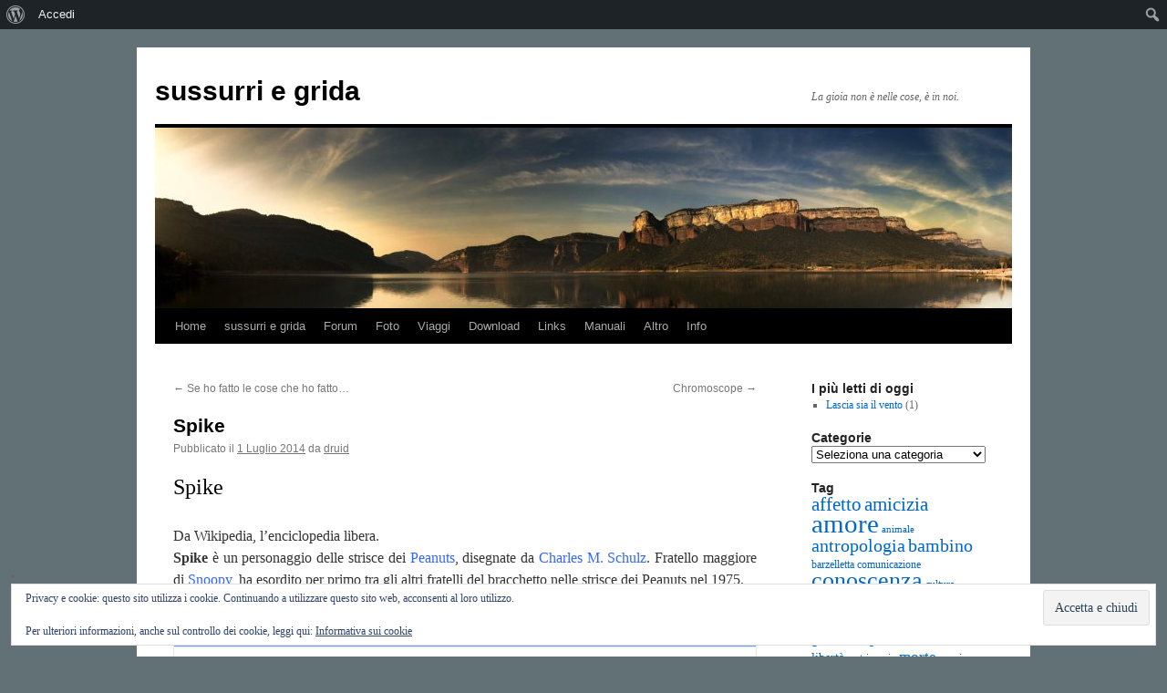

--- FILE ---
content_type: text/html; charset=UTF-8
request_url: https://wp1.c128sdmsoft.net/io/post/5207
body_size: 25896
content:
<!DOCTYPE html>
<html lang="it-IT">
<head>
<meta charset="UTF-8" />
<title>
Spike | sussurri e grida	</title>
<link rel="profile" href="https://gmpg.org/xfn/11" />
<link rel="stylesheet" type="text/css" media="all" href="https://wp1.c128sdmsoft.net/io/wp-content/themes/twentyten-child-blog-03%20-%20io-sussurri%20e%20grida/style.css?ver=20251202" />
<link rel="pingback" href="https://wp1.c128sdmsoft.net/io/xmlrpc.php">
<meta name='robots' content='max-image-preview:large' />
<link rel='dns-prefetch' href='//secure.gravatar.com' />
<link rel='dns-prefetch' href='//stats.wp.com' />
<link rel='dns-prefetch' href='//v0.wordpress.com' />
<link rel='dns-prefetch' href='//jetpack.wordpress.com' />
<link rel='dns-prefetch' href='//s0.wp.com' />
<link rel='dns-prefetch' href='//public-api.wordpress.com' />
<link rel='dns-prefetch' href='//0.gravatar.com' />
<link rel='dns-prefetch' href='//1.gravatar.com' />
<link rel='dns-prefetch' href='//2.gravatar.com' />
<link rel="alternate" type="application/rss+xml" title="sussurri e grida &raquo; Feed" href="https://wp1.c128sdmsoft.net/io/feed" />
<link rel="alternate" type="application/rss+xml" title="sussurri e grida &raquo; Feed dei commenti" href="https://wp1.c128sdmsoft.net/io/comments/feed" />
<link rel="alternate" type="application/rss+xml" title="sussurri e grida &raquo; Spike Feed dei commenti" href="https://wp1.c128sdmsoft.net/io/post/5207/feed" />
<link rel="alternate" title="oEmbed (JSON)" type="application/json+oembed" href="https://wp1.c128sdmsoft.net/io/wp-json/oembed/1.0/embed?url=https%3A%2F%2Fwp1.c128sdmsoft.net%2Fio%2Fpost%2F5207" />
<link rel="alternate" title="oEmbed (XML)" type="text/xml+oembed" href="https://wp1.c128sdmsoft.net/io/wp-json/oembed/1.0/embed?url=https%3A%2F%2Fwp1.c128sdmsoft.net%2Fio%2Fpost%2F5207&#038;format=xml" />
<style id='wp-img-auto-sizes-contain-inline-css' type='text/css'>
img:is([sizes=auto i],[sizes^="auto," i]){contain-intrinsic-size:3000px 1500px}
/*# sourceURL=wp-img-auto-sizes-contain-inline-css */
</style>
<link rel='stylesheet' id='colorboxstyle-css' href='https://wp1.c128sdmsoft.net/io/wp-content/plugins/link-library/colorbox/colorbox.css?ver=6.9' type='text/css' media='all' />
<link rel='stylesheet' id='dashicons-css' href='https://wp1.c128sdmsoft.net/io/wp-includes/css/dashicons.min.css?ver=6.9' type='text/css' media='all' />
<link rel='stylesheet' id='admin-bar-css' href='https://wp1.c128sdmsoft.net/io/wp-includes/css/admin-bar.min.css?ver=6.9' type='text/css' media='all' />
<style id='admin-bar-inline-css' type='text/css'>

		@media screen { html { margin-top: 32px !important; } }
		@media screen and ( max-width: 782px ) { html { margin-top: 46px !important; } }
	
@media print { #wpadminbar { display:none; } }

			.admin-bar {
				position: inherit !important;
				top: auto !important;
			}
			.admin-bar .goog-te-banner-frame {
				top: 32px !important
			}
			@media screen and (max-width: 782px) {
				.admin-bar .goog-te-banner-frame {
					top: 46px !important;
				}
			}
			@media screen and (max-width: 480px) {
				.admin-bar .goog-te-banner-frame {
					position: absolute;
				}
			}
		
/*# sourceURL=admin-bar-inline-css */
</style>
<style id='wp-emoji-styles-inline-css' type='text/css'>

	img.wp-smiley, img.emoji {
		display: inline !important;
		border: none !important;
		box-shadow: none !important;
		height: 1em !important;
		width: 1em !important;
		margin: 0 0.07em !important;
		vertical-align: -0.1em !important;
		background: none !important;
		padding: 0 !important;
	}
/*# sourceURL=wp-emoji-styles-inline-css */
</style>
<style id='wp-block-library-inline-css' type='text/css'>
:root{--wp-block-synced-color:#7a00df;--wp-block-synced-color--rgb:122,0,223;--wp-bound-block-color:var(--wp-block-synced-color);--wp-editor-canvas-background:#ddd;--wp-admin-theme-color:#007cba;--wp-admin-theme-color--rgb:0,124,186;--wp-admin-theme-color-darker-10:#006ba1;--wp-admin-theme-color-darker-10--rgb:0,107,160.5;--wp-admin-theme-color-darker-20:#005a87;--wp-admin-theme-color-darker-20--rgb:0,90,135;--wp-admin-border-width-focus:2px}@media (min-resolution:192dpi){:root{--wp-admin-border-width-focus:1.5px}}.wp-element-button{cursor:pointer}:root .has-very-light-gray-background-color{background-color:#eee}:root .has-very-dark-gray-background-color{background-color:#313131}:root .has-very-light-gray-color{color:#eee}:root .has-very-dark-gray-color{color:#313131}:root .has-vivid-green-cyan-to-vivid-cyan-blue-gradient-background{background:linear-gradient(135deg,#00d084,#0693e3)}:root .has-purple-crush-gradient-background{background:linear-gradient(135deg,#34e2e4,#4721fb 50%,#ab1dfe)}:root .has-hazy-dawn-gradient-background{background:linear-gradient(135deg,#faaca8,#dad0ec)}:root .has-subdued-olive-gradient-background{background:linear-gradient(135deg,#fafae1,#67a671)}:root .has-atomic-cream-gradient-background{background:linear-gradient(135deg,#fdd79a,#004a59)}:root .has-nightshade-gradient-background{background:linear-gradient(135deg,#330968,#31cdcf)}:root .has-midnight-gradient-background{background:linear-gradient(135deg,#020381,#2874fc)}:root{--wp--preset--font-size--normal:16px;--wp--preset--font-size--huge:42px}.has-regular-font-size{font-size:1em}.has-larger-font-size{font-size:2.625em}.has-normal-font-size{font-size:var(--wp--preset--font-size--normal)}.has-huge-font-size{font-size:var(--wp--preset--font-size--huge)}.has-text-align-center{text-align:center}.has-text-align-left{text-align:left}.has-text-align-right{text-align:right}.has-fit-text{white-space:nowrap!important}#end-resizable-editor-section{display:none}.aligncenter{clear:both}.items-justified-left{justify-content:flex-start}.items-justified-center{justify-content:center}.items-justified-right{justify-content:flex-end}.items-justified-space-between{justify-content:space-between}.screen-reader-text{border:0;clip-path:inset(50%);height:1px;margin:-1px;overflow:hidden;padding:0;position:absolute;width:1px;word-wrap:normal!important}.screen-reader-text:focus{background-color:#ddd;clip-path:none;color:#444;display:block;font-size:1em;height:auto;left:5px;line-height:normal;padding:15px 23px 14px;text-decoration:none;top:5px;width:auto;z-index:100000}html :where(.has-border-color){border-style:solid}html :where([style*=border-top-color]){border-top-style:solid}html :where([style*=border-right-color]){border-right-style:solid}html :where([style*=border-bottom-color]){border-bottom-style:solid}html :where([style*=border-left-color]){border-left-style:solid}html :where([style*=border-width]){border-style:solid}html :where([style*=border-top-width]){border-top-style:solid}html :where([style*=border-right-width]){border-right-style:solid}html :where([style*=border-bottom-width]){border-bottom-style:solid}html :where([style*=border-left-width]){border-left-style:solid}html :where(img[class*=wp-image-]){height:auto;max-width:100%}:where(figure){margin:0 0 1em}html :where(.is-position-sticky){--wp-admin--admin-bar--position-offset:var(--wp-admin--admin-bar--height,0px)}@media screen and (max-width:600px){html :where(.is-position-sticky){--wp-admin--admin-bar--position-offset:0px}}

/*# sourceURL=wp-block-library-inline-css */
</style><style id='global-styles-inline-css' type='text/css'>
:root{--wp--preset--aspect-ratio--square: 1;--wp--preset--aspect-ratio--4-3: 4/3;--wp--preset--aspect-ratio--3-4: 3/4;--wp--preset--aspect-ratio--3-2: 3/2;--wp--preset--aspect-ratio--2-3: 2/3;--wp--preset--aspect-ratio--16-9: 16/9;--wp--preset--aspect-ratio--9-16: 9/16;--wp--preset--color--black: #000;--wp--preset--color--cyan-bluish-gray: #abb8c3;--wp--preset--color--white: #fff;--wp--preset--color--pale-pink: #f78da7;--wp--preset--color--vivid-red: #cf2e2e;--wp--preset--color--luminous-vivid-orange: #ff6900;--wp--preset--color--luminous-vivid-amber: #fcb900;--wp--preset--color--light-green-cyan: #7bdcb5;--wp--preset--color--vivid-green-cyan: #00d084;--wp--preset--color--pale-cyan-blue: #8ed1fc;--wp--preset--color--vivid-cyan-blue: #0693e3;--wp--preset--color--vivid-purple: #9b51e0;--wp--preset--color--blue: #0066cc;--wp--preset--color--medium-gray: #666;--wp--preset--color--light-gray: #f1f1f1;--wp--preset--gradient--vivid-cyan-blue-to-vivid-purple: linear-gradient(135deg,rgb(6,147,227) 0%,rgb(155,81,224) 100%);--wp--preset--gradient--light-green-cyan-to-vivid-green-cyan: linear-gradient(135deg,rgb(122,220,180) 0%,rgb(0,208,130) 100%);--wp--preset--gradient--luminous-vivid-amber-to-luminous-vivid-orange: linear-gradient(135deg,rgb(252,185,0) 0%,rgb(255,105,0) 100%);--wp--preset--gradient--luminous-vivid-orange-to-vivid-red: linear-gradient(135deg,rgb(255,105,0) 0%,rgb(207,46,46) 100%);--wp--preset--gradient--very-light-gray-to-cyan-bluish-gray: linear-gradient(135deg,rgb(238,238,238) 0%,rgb(169,184,195) 100%);--wp--preset--gradient--cool-to-warm-spectrum: linear-gradient(135deg,rgb(74,234,220) 0%,rgb(151,120,209) 20%,rgb(207,42,186) 40%,rgb(238,44,130) 60%,rgb(251,105,98) 80%,rgb(254,248,76) 100%);--wp--preset--gradient--blush-light-purple: linear-gradient(135deg,rgb(255,206,236) 0%,rgb(152,150,240) 100%);--wp--preset--gradient--blush-bordeaux: linear-gradient(135deg,rgb(254,205,165) 0%,rgb(254,45,45) 50%,rgb(107,0,62) 100%);--wp--preset--gradient--luminous-dusk: linear-gradient(135deg,rgb(255,203,112) 0%,rgb(199,81,192) 50%,rgb(65,88,208) 100%);--wp--preset--gradient--pale-ocean: linear-gradient(135deg,rgb(255,245,203) 0%,rgb(182,227,212) 50%,rgb(51,167,181) 100%);--wp--preset--gradient--electric-grass: linear-gradient(135deg,rgb(202,248,128) 0%,rgb(113,206,126) 100%);--wp--preset--gradient--midnight: linear-gradient(135deg,rgb(2,3,129) 0%,rgb(40,116,252) 100%);--wp--preset--font-size--small: 13px;--wp--preset--font-size--medium: 20px;--wp--preset--font-size--large: 36px;--wp--preset--font-size--x-large: 42px;--wp--preset--spacing--20: 0.44rem;--wp--preset--spacing--30: 0.67rem;--wp--preset--spacing--40: 1rem;--wp--preset--spacing--50: 1.5rem;--wp--preset--spacing--60: 2.25rem;--wp--preset--spacing--70: 3.38rem;--wp--preset--spacing--80: 5.06rem;--wp--preset--shadow--natural: 6px 6px 9px rgba(0, 0, 0, 0.2);--wp--preset--shadow--deep: 12px 12px 50px rgba(0, 0, 0, 0.4);--wp--preset--shadow--sharp: 6px 6px 0px rgba(0, 0, 0, 0.2);--wp--preset--shadow--outlined: 6px 6px 0px -3px rgb(255, 255, 255), 6px 6px rgb(0, 0, 0);--wp--preset--shadow--crisp: 6px 6px 0px rgb(0, 0, 0);}:where(.is-layout-flex){gap: 0.5em;}:where(.is-layout-grid){gap: 0.5em;}body .is-layout-flex{display: flex;}.is-layout-flex{flex-wrap: wrap;align-items: center;}.is-layout-flex > :is(*, div){margin: 0;}body .is-layout-grid{display: grid;}.is-layout-grid > :is(*, div){margin: 0;}:where(.wp-block-columns.is-layout-flex){gap: 2em;}:where(.wp-block-columns.is-layout-grid){gap: 2em;}:where(.wp-block-post-template.is-layout-flex){gap: 1.25em;}:where(.wp-block-post-template.is-layout-grid){gap: 1.25em;}.has-black-color{color: var(--wp--preset--color--black) !important;}.has-cyan-bluish-gray-color{color: var(--wp--preset--color--cyan-bluish-gray) !important;}.has-white-color{color: var(--wp--preset--color--white) !important;}.has-pale-pink-color{color: var(--wp--preset--color--pale-pink) !important;}.has-vivid-red-color{color: var(--wp--preset--color--vivid-red) !important;}.has-luminous-vivid-orange-color{color: var(--wp--preset--color--luminous-vivid-orange) !important;}.has-luminous-vivid-amber-color{color: var(--wp--preset--color--luminous-vivid-amber) !important;}.has-light-green-cyan-color{color: var(--wp--preset--color--light-green-cyan) !important;}.has-vivid-green-cyan-color{color: var(--wp--preset--color--vivid-green-cyan) !important;}.has-pale-cyan-blue-color{color: var(--wp--preset--color--pale-cyan-blue) !important;}.has-vivid-cyan-blue-color{color: var(--wp--preset--color--vivid-cyan-blue) !important;}.has-vivid-purple-color{color: var(--wp--preset--color--vivid-purple) !important;}.has-black-background-color{background-color: var(--wp--preset--color--black) !important;}.has-cyan-bluish-gray-background-color{background-color: var(--wp--preset--color--cyan-bluish-gray) !important;}.has-white-background-color{background-color: var(--wp--preset--color--white) !important;}.has-pale-pink-background-color{background-color: var(--wp--preset--color--pale-pink) !important;}.has-vivid-red-background-color{background-color: var(--wp--preset--color--vivid-red) !important;}.has-luminous-vivid-orange-background-color{background-color: var(--wp--preset--color--luminous-vivid-orange) !important;}.has-luminous-vivid-amber-background-color{background-color: var(--wp--preset--color--luminous-vivid-amber) !important;}.has-light-green-cyan-background-color{background-color: var(--wp--preset--color--light-green-cyan) !important;}.has-vivid-green-cyan-background-color{background-color: var(--wp--preset--color--vivid-green-cyan) !important;}.has-pale-cyan-blue-background-color{background-color: var(--wp--preset--color--pale-cyan-blue) !important;}.has-vivid-cyan-blue-background-color{background-color: var(--wp--preset--color--vivid-cyan-blue) !important;}.has-vivid-purple-background-color{background-color: var(--wp--preset--color--vivid-purple) !important;}.has-black-border-color{border-color: var(--wp--preset--color--black) !important;}.has-cyan-bluish-gray-border-color{border-color: var(--wp--preset--color--cyan-bluish-gray) !important;}.has-white-border-color{border-color: var(--wp--preset--color--white) !important;}.has-pale-pink-border-color{border-color: var(--wp--preset--color--pale-pink) !important;}.has-vivid-red-border-color{border-color: var(--wp--preset--color--vivid-red) !important;}.has-luminous-vivid-orange-border-color{border-color: var(--wp--preset--color--luminous-vivid-orange) !important;}.has-luminous-vivid-amber-border-color{border-color: var(--wp--preset--color--luminous-vivid-amber) !important;}.has-light-green-cyan-border-color{border-color: var(--wp--preset--color--light-green-cyan) !important;}.has-vivid-green-cyan-border-color{border-color: var(--wp--preset--color--vivid-green-cyan) !important;}.has-pale-cyan-blue-border-color{border-color: var(--wp--preset--color--pale-cyan-blue) !important;}.has-vivid-cyan-blue-border-color{border-color: var(--wp--preset--color--vivid-cyan-blue) !important;}.has-vivid-purple-border-color{border-color: var(--wp--preset--color--vivid-purple) !important;}.has-vivid-cyan-blue-to-vivid-purple-gradient-background{background: var(--wp--preset--gradient--vivid-cyan-blue-to-vivid-purple) !important;}.has-light-green-cyan-to-vivid-green-cyan-gradient-background{background: var(--wp--preset--gradient--light-green-cyan-to-vivid-green-cyan) !important;}.has-luminous-vivid-amber-to-luminous-vivid-orange-gradient-background{background: var(--wp--preset--gradient--luminous-vivid-amber-to-luminous-vivid-orange) !important;}.has-luminous-vivid-orange-to-vivid-red-gradient-background{background: var(--wp--preset--gradient--luminous-vivid-orange-to-vivid-red) !important;}.has-very-light-gray-to-cyan-bluish-gray-gradient-background{background: var(--wp--preset--gradient--very-light-gray-to-cyan-bluish-gray) !important;}.has-cool-to-warm-spectrum-gradient-background{background: var(--wp--preset--gradient--cool-to-warm-spectrum) !important;}.has-blush-light-purple-gradient-background{background: var(--wp--preset--gradient--blush-light-purple) !important;}.has-blush-bordeaux-gradient-background{background: var(--wp--preset--gradient--blush-bordeaux) !important;}.has-luminous-dusk-gradient-background{background: var(--wp--preset--gradient--luminous-dusk) !important;}.has-pale-ocean-gradient-background{background: var(--wp--preset--gradient--pale-ocean) !important;}.has-electric-grass-gradient-background{background: var(--wp--preset--gradient--electric-grass) !important;}.has-midnight-gradient-background{background: var(--wp--preset--gradient--midnight) !important;}.has-small-font-size{font-size: var(--wp--preset--font-size--small) !important;}.has-medium-font-size{font-size: var(--wp--preset--font-size--medium) !important;}.has-large-font-size{font-size: var(--wp--preset--font-size--large) !important;}.has-x-large-font-size{font-size: var(--wp--preset--font-size--x-large) !important;}
/*# sourceURL=global-styles-inline-css */
</style>

<style id='classic-theme-styles-inline-css' type='text/css'>
/*! This file is auto-generated */
.wp-block-button__link{color:#fff;background-color:#32373c;border-radius:9999px;box-shadow:none;text-decoration:none;padding:calc(.667em + 2px) calc(1.333em + 2px);font-size:1.125em}.wp-block-file__button{background:#32373c;color:#fff;text-decoration:none}
/*# sourceURL=/wp-includes/css/classic-themes.min.css */
</style>
<link rel='stylesheet' id='bp-admin-bar-css' href='https://wp1.c128sdmsoft.net/io/wp-content/plugins/buddypress/bp-core/css/admin-bar.min.css?ver=14.4.0' type='text/css' media='all' />
<link rel='stylesheet' id='thumbs_rating_styles-css' href='https://wp1.c128sdmsoft.net/io/wp-content/plugins/link-library/upvote-downvote/css/style.css?ver=1.0.0' type='text/css' media='all' />
<link rel='stylesheet' id='wp-polls-css' href='https://wp1.c128sdmsoft.net/io/wp-content/plugins/wp-polls/polls-css.css?ver=2.77.3' type='text/css' media='all' />
<style id='wp-polls-inline-css' type='text/css'>
.wp-polls .pollbar {
	margin: 1px;
	font-size: 8px;
	line-height: 10px;
	height: 10px;
	background: #d8e1eb;
	border: 1px solid #c8c8c8;
}

/*# sourceURL=wp-polls-inline-css */
</style>
<link rel='stylesheet' id='twentyten-block-style-css' href='https://wp1.c128sdmsoft.net/io/wp-content/themes/twentyten/blocks.css?ver=20250220' type='text/css' media='all' />
<link rel='stylesheet' id='wp-pagenavi-css' href='https://wp1.c128sdmsoft.net/io/wp-content/themes/twentyten-child-blog-03%20-%20io-sussurri%20e%20grida/pagenavi-css.css?ver=2.70' type='text/css' media='all' />
<link rel='stylesheet' id='sharedaddy-css' href='https://wp1.c128sdmsoft.net/io/wp-content/plugins/jetpack/modules/sharedaddy/sharing.css?ver=15.4' type='text/css' media='all' />
<link rel='stylesheet' id='social-logos-css' href='https://wp1.c128sdmsoft.net/io/wp-content/plugins/jetpack/_inc/social-logos/social-logos.min.css?ver=15.4' type='text/css' media='all' />
<script type="text/javascript" src="https://wp1.c128sdmsoft.net/io/wp-includes/js/jquery/jquery.min.js?ver=3.7.1" id="jquery-core-js"></script>
<script type="text/javascript" src="https://wp1.c128sdmsoft.net/io/wp-includes/js/jquery/jquery-migrate.min.js?ver=3.4.1" id="jquery-migrate-js"></script>
<script type="text/javascript" src="https://wp1.c128sdmsoft.net/io/wp-content/plugins/link-library/colorbox/jquery.colorbox-min.js?ver=1.3.9" id="colorbox-js"></script>
<script type="text/javascript" id="thumbs_rating_scripts-js-extra">
/* <![CDATA[ */
var thumbs_rating_ajax = {"ajax_url":"https://wp1.c128sdmsoft.net/io/wp-admin/admin-ajax.php","nonce":"c2069dafbd"};
//# sourceURL=thumbs_rating_scripts-js-extra
/* ]]> */
</script>
<script type="text/javascript" src="https://wp1.c128sdmsoft.net/io/wp-content/plugins/link-library/upvote-downvote/js/general.js?ver=4.0.1" id="thumbs_rating_scripts-js"></script>
<link rel="https://api.w.org/" href="https://wp1.c128sdmsoft.net/io/wp-json/" /><link rel="alternate" title="JSON" type="application/json" href="https://wp1.c128sdmsoft.net/io/wp-json/wp/v2/posts/5207" /><link rel="EditURI" type="application/rsd+xml" title="RSD" href="https://wp1.c128sdmsoft.net/io/xmlrpc.php?rsd" />
<meta name="generator" content="WordPress 6.9" />
<link rel="canonical" href="https://wp1.c128sdmsoft.net/io/post/5207" />
<link rel='shortlink' href='https://wp1.c128sdmsoft.net/io/?p=5207' />

	<script type="text/javascript">var ajaxurl = 'https://wp1.c128sdmsoft.net/io/wp-admin/admin-ajax.php';</script>

	<style>img#wpstats{display:none}</style>
		<style type="text/css" id="custom-background-css">
body.custom-background { background-color: #627176; }
</style>
	
<!-- Jetpack Open Graph Tags -->
<meta property="og:type" content="article" />
<meta property="og:title" content="Spike" />
<meta property="og:url" content="https://wp1.c128sdmsoft.net/io/post/5207" />
<meta property="og:description" content="Spike Da Wikipedia, l&#8217;enciclopedia libera. Spike è un personaggio delle strisce dei Peanuts, disegnate da Charles M. Schulz. Fratello maggiore di Snoopy, ha esordito per primo tra gli altri f…" />
<meta property="article:published_time" content="2014-07-01T04:00:39+00:00" />
<meta property="article:modified_time" content="2014-08-25T17:49:13+00:00" />
<meta property="og:site_name" content="sussurri e grida" />
<meta property="og:image" content="http://wp1.c128sdmsoft.net/io/files/2014/07/280px-Spike_peanuts.jpg" />
<meta property="og:image:width" content="280" />
<meta property="og:image:height" content="209" />
<meta property="og:image:alt" content="280px-Spike_peanuts" />
<meta property="og:locale" content="it_IT" />
<meta name="twitter:text:title" content="Spike" />
<meta name="twitter:image" content="http://wp1.c128sdmsoft.net/io/files/2014/07/280px-Spike_peanuts.jpg?w=144" />
<meta name="twitter:image:alt" content="280px-Spike_peanuts" />
<meta name="twitter:card" content="summary" />

<!-- End Jetpack Open Graph Tags -->
<link rel='stylesheet' id='eu-cookie-law-style-css' href='https://wp1.c128sdmsoft.net/io/wp-content/plugins/jetpack/modules/widgets/eu-cookie-law/style.css?ver=15.4' type='text/css' media='all' />
</head>

<body class="bp-legacy wp-singular post-template-default single single-post postid-5207 single-format-standard admin-bar no-customize-support custom-background wp-theme-twentyten wp-child-theme-twentyten-child-blog-03-io-sussurriegrida">
		<div id="wpadminbar" class="nojq nojs">
						<div class="quicklinks" id="wp-toolbar" role="navigation" aria-label="Barra degli strumenti">
				<ul role='menu' id='wp-admin-bar-root-default' class="ab-top-menu"><li role='group' id='wp-admin-bar-wp-logo' class="menupop"><a class='ab-item' role="menuitem" aria-expanded="false" href='https://wp1.c128sdmsoft.net/wp-admin/user/about.php'><span class="ab-icon" aria-hidden="true"></span><span class="screen-reader-text">Informazioni su WordPress</span></a><div class="ab-sub-wrapper"><ul role='menu' aria-label='Informazioni su WordPress' id='wp-admin-bar-wp-logo-default' class="ab-submenu"><li role='group' id='wp-admin-bar-about'><a class='ab-item' role="menuitem" href='https://wp1.c128sdmsoft.net/wp-admin/user/about.php'>Informazioni su WordPress</a></li><li role='group' id='wp-admin-bar-contribute'><a class='ab-item' role="menuitem" href='https://wp1.c128sdmsoft.net/wp-admin/user/contribute.php'>Partecipa</a></li></ul><ul role='menu' aria-label='Informazioni su WordPress' id='wp-admin-bar-wp-logo-external' class="ab-sub-secondary ab-submenu"><li role='group' id='wp-admin-bar-wporg'><a class='ab-item' role="menuitem" href='https://it.wordpress.org/'>WordPress.org</a></li><li role='group' id='wp-admin-bar-documentation'><a class='ab-item' role="menuitem" href='https://wordpress.org/documentation/'>Documentazione</a></li><li role='group' id='wp-admin-bar-learn'><a class='ab-item' role="menuitem" href='https://learn.wordpress.org/'>Learn WordPress</a></li><li role='group' id='wp-admin-bar-support-forums'><a class='ab-item' role="menuitem" href='https://it.wordpress.org/support/forums/'>Supporto</a></li><li role='group' id='wp-admin-bar-feedback'><a class='ab-item' role="menuitem" href='https://it.wordpress.org/support/forums/'>Feedback</a></li></ul></div></li><li role='group' id='wp-admin-bar-bp-login'><a class='ab-item' role="menuitem" href='https://wp1.c128sdmsoft.net/io/wp-login.php?redirect_to=https%3A%2F%2Fwp1.c128sdmsoft.net%2Fio%2Fpost%2F5207'>Accedi</a></li></ul><ul role='menu' id='wp-admin-bar-top-secondary' class="ab-top-secondary ab-top-menu"><li role='group' id='wp-admin-bar-search' class="admin-bar-search"><div class="ab-item ab-empty-item" tabindex="-1" role="menuitem"><form action="https://wp1.c128sdmsoft.net/io/" method="get" id="adminbarsearch"><input class="adminbar-input" name="s" id="adminbar-search" type="text" value="" maxlength="150" /><label for="adminbar-search" class="screen-reader-text">Cerca</label><input type="submit" class="adminbar-button" value="Cerca" /></form></div></li></ul>			</div>
		</div>

		<div id="wrapper" class="hfeed">
		<a href="#content" class="screen-reader-text skip-link">Vai al contenuto</a>
	<div id="header">
		<div id="masthead">
			<div id="branding" role="banner">
									<div id="site-title">
						<span>
							<a href="https://wp1.c128sdmsoft.net/io/" rel="home" >sussurri e grida</a>
						</span>
					</div>
										<div id="site-description">La gioia non è nelle cose, è in noi.</div>
					<img src="https://wp1.c128sdmsoft.net/io/files/2012/04/lago1_940x1981.jpg" width="940" height="198" alt="sussurri e grida" decoding="async" fetchpriority="high" />			</div><!-- #branding -->

			<div id="access" role="navigation">
				<div class="menu-header"><ul id="menu-default" class="menu"><li id="menu-item-893" class="menu-item menu-item-type-custom menu-item-object-custom menu-item-home menu-item-has-children menu-item-893"><a href="http://wp1.c128sdmsoft.net/io/">Home</a>
<ul class="sub-menu">
	<li id="menu-item-3648" class="menu-item menu-item-type-post_type menu-item-object-page menu-item-3648"><a href="https://wp1.c128sdmsoft.net/io/notizie">&#8211; Calendario</a></li>
	<li id="menu-item-907" class="menu-item menu-item-type-taxonomy menu-item-object-category menu-item-907"><a href="https://wp1.c128sdmsoft.net/io/post/category/io/ai">io-Aiuto</a></li>
	<li id="menu-item-1937" class="menu-item menu-item-type-taxonomy menu-item-object-category menu-item-1937"><a href="https://wp1.c128sdmsoft.net/io/post/category/io/ambiente">Ambiente</a></li>
	<li id="menu-item-1938" class="menu-item menu-item-type-taxonomy menu-item-object-category current-post-ancestor current-menu-parent current-post-parent menu-item-1938"><a href="https://wp1.c128sdmsoft.net/io/post/category/io/arte">Arte</a></li>
	<li id="menu-item-1466" class="menu-item menu-item-type-taxonomy menu-item-object-category menu-item-1466"><a href="https://wp1.c128sdmsoft.net/io/post/category/io/nw">Cronaca</a></li>
	<li id="menu-item-908" class="menu-item menu-item-type-taxonomy menu-item-object-category menu-item-908"><a href="https://wp1.c128sdmsoft.net/io/post/category/io/diritto">Diritto</a></li>
	<li id="menu-item-909" class="menu-item menu-item-type-taxonomy menu-item-object-category menu-item-909"><a href="https://wp1.c128sdmsoft.net/io/post/category/io/enciclopedia">Enciclopedia</a></li>
	<li id="menu-item-913" class="menu-item menu-item-type-taxonomy menu-item-object-category menu-item-913"><a href="https://wp1.c128sdmsoft.net/io/post/category/io/informatic">Informatica</a></li>
	<li id="menu-item-905" class="menu-item menu-item-type-taxonomy menu-item-object-category current-post-ancestor menu-item-has-children menu-item-905"><a href="https://wp1.c128sdmsoft.net/io/post/category/io/lett">Letteratura</a>
	<ul class="sub-menu">
		<li id="menu-item-5683" class="menu-item menu-item-type-taxonomy menu-item-object-category menu-item-5683"><a href="https://wp1.c128sdmsoft.net/io/post/category/io/lett/autori">Autori</a></li>
	</ul>
</li>
	<li id="menu-item-1939" class="menu-item menu-item-type-taxonomy menu-item-object-category current-post-ancestor menu-item-1939"><a href="https://wp1.c128sdmsoft.net/io/post/category/io/media">Media</a></li>
	<li id="menu-item-1940" class="menu-item menu-item-type-taxonomy menu-item-object-category menu-item-1940"><a href="https://wp1.c128sdmsoft.net/io/post/category/io/scienza">Scienza e Tecnologia</a></li>
	<li id="menu-item-5010" class="menu-item menu-item-type-taxonomy menu-item-object-category menu-item-5010"><a href="https://wp1.c128sdmsoft.net/io/post/category/sussurriegrida/sesso">sesso</a></li>
</ul>
</li>
<li id="menu-item-906" class="menu-item menu-item-type-taxonomy menu-item-object-category menu-item-906"><a href="https://wp1.c128sdmsoft.net/io/post/category/sussurriegrida">sussurri e grida</a></li>
<li id="menu-item-4910" class="menu-item menu-item-type-custom menu-item-object-custom menu-item-has-children menu-item-4910"><a href="http://wp1.c128sdmsoft.net/limbo/forum">Forum</a>
<ul class="sub-menu">
	<li id="menu-item-890" class="menu-item menu-item-type-post_type menu-item-object-page menu-item-890"><a href="https://wp1.c128sdmsoft.net/io/forum/infoforum">info forum</a></li>
</ul>
</li>
<li id="menu-item-894" class="menu-item menu-item-type-post_type menu-item-object-page menu-item-has-children menu-item-894"><a href="https://wp1.c128sdmsoft.net/io/foto">Foto</a>
<ul class="sub-menu">
	<li id="menu-item-903" class="menu-item menu-item-type-post_type menu-item-object-page menu-item-903"><a href="https://wp1.c128sdmsoft.net/io/foto/103-2">piccolo pappa</a></li>
	<li id="menu-item-5788" class="menu-item menu-item-type-custom menu-item-object-custom menu-item-5788"><a href="http://paperelloweb.net/photo/#Albums/album_616c62756d7320707562626c696369/album_616c62756d7320707562626c6963692f617374726f6e6f6d6961">Astronomia</a></li>
	<li id="menu-item-4962" class="menu-item menu-item-type-post_type menu-item-object-page menu-item-4962"><a href="https://wp1.c128sdmsoft.net/io/?page_id=4957">Peanuts</a></li>
	<li id="menu-item-5789" class="menu-item menu-item-type-custom menu-item-object-custom menu-item-5789"><a href="http://paperelloweb.net/photo/#Albums/album_616c62756d7320707562626c696369/album_616c62756d7320707562626c6963692f5a6f6f6c6f676961">Zoologia</a></li>
</ul>
</li>
<li id="menu-item-2249" class="menu-item menu-item-type-post_type menu-item-object-page menu-item-has-children menu-item-2249"><a href="https://wp1.c128sdmsoft.net/io/viaggi">Viaggi</a>
<ul class="sub-menu">
	<li id="menu-item-2250" class="menu-item menu-item-type-taxonomy menu-item-object-category menu-item-2250"><a href="https://wp1.c128sdmsoft.net/io/post/category/viaggi">tutti i viaggi</a></li>
</ul>
</li>
<li id="menu-item-889" class="menu-item menu-item-type-post_type menu-item-object-page menu-item-has-children menu-item-889"><a href="https://wp1.c128sdmsoft.net/io/download">Download</a>
<ul class="sub-menu">
	<li id="menu-item-5109" class="menu-item menu-item-type-post_type menu-item-object-page menu-item-5109"><a href="https://wp1.c128sdmsoft.net/io/download/file-browser">File browser</a></li>
</ul>
</li>
<li id="menu-item-895" class="menu-item menu-item-type-post_type menu-item-object-page menu-item-895"><a href="https://wp1.c128sdmsoft.net/io/links">Links</a></li>
<li id="menu-item-3567" class="menu-item menu-item-type-post_type menu-item-object-page menu-item-has-children menu-item-3567"><a href="https://wp1.c128sdmsoft.net/io/manuali">Manuali</a>
<ul class="sub-menu">
	<li id="menu-item-3568" class="menu-item menu-item-type-post_type menu-item-object-page menu-item-has-children menu-item-3568"><a href="https://wp1.c128sdmsoft.net/io/manuali/wordpress-funzioni">WordPress – funzioni</a>
	<ul class="sub-menu">
		<li id="menu-item-3569" class="menu-item menu-item-type-post_type menu-item-object-page menu-item-3569"><a href="https://wp1.c128sdmsoft.net/io/manuali/wordpress-funzioni/scrittura-nuovo-articolo">scrittura &#8211; nuovo articolo</a></li>
		<li id="menu-item-3571" class="menu-item menu-item-type-post_type menu-item-object-page menu-item-3571"><a href="https://wp1.c128sdmsoft.net/io/manuali/wordpress-funzioni/scrittura-tag-more">scrittura &#8211; tag «more»</a></li>
		<li id="menu-item-3572" class="menu-item menu-item-type-post_type menu-item-object-page menu-item-3572"><a href="https://wp1.c128sdmsoft.net/io/manuali/wordpress-funzioni/scrittura-dividi-in-pagine">scrittura – dividi in pagine</a></li>
		<li id="menu-item-3570" class="menu-item menu-item-type-post_type menu-item-object-page menu-item-3570"><a href="https://wp1.c128sdmsoft.net/io/manuali/wordpress-funzioni/scrittura-salta">scrittura &#8211; salta</a></li>
	</ul>
</li>
	<li id="menu-item-3573" class="menu-item menu-item-type-post_type menu-item-object-page menu-item-has-children menu-item-3573"><a href="https://wp1.c128sdmsoft.net/io/manuali/wordpress-plug-in">WordPress Plug-in</a>
	<ul class="sub-menu">
		<li id="menu-item-3575" class="menu-item menu-item-type-post_type menu-item-object-page menu-item-3575"><a href="https://wp1.c128sdmsoft.net/io/manuali/wordpress-plug-in/nextgen-gallery">NextGEN Gallery</a></li>
		<li id="menu-item-3576" class="menu-item menu-item-type-post_type menu-item-object-page menu-item-3576"><a href="https://wp1.c128sdmsoft.net/io/manuali/wordpress-plug-in/widget-logic">Widget Logic</a></li>
		<li id="menu-item-3577" class="menu-item menu-item-type-post_type menu-item-object-page menu-item-3577"><a href="https://wp1.c128sdmsoft.net/io/manuali/wordpress-plug-in/wp-footnotes">WP-Footnotes</a></li>
		<li id="menu-item-3574" class="menu-item menu-item-type-post_type menu-item-object-page menu-item-3574"><a href="https://wp1.c128sdmsoft.net/io/manuali/wordpress-plug-in/jetpack-shortcodes-scorciatoie">Jetpack &#8211; shortcodes (scorciatoie)</a></li>
		<li id="menu-item-3578" class="menu-item menu-item-type-post_type menu-item-object-page menu-item-3578"><a href="https://wp1.c128sdmsoft.net/io/manuali/wordpress-plug-in/wp-pagenavi">WP-PageNavi</a></li>
	</ul>
</li>
	<li id="menu-item-3579" class="menu-item menu-item-type-post_type menu-item-object-page menu-item-has-children menu-item-3579"><a href="https://wp1.c128sdmsoft.net/io/manuali/htlm">HTLM</a>
	<ul class="sub-menu">
		<li id="menu-item-3580" class="menu-item menu-item-type-post_type menu-item-object-page menu-item-3580"><a href="https://wp1.c128sdmsoft.net/io/manuali/htlm/il-tag-embed">il tag &#8220;embed&#8221;</a></li>
	</ul>
</li>
</ul>
</li>
<li id="menu-item-3980" class="menu-item menu-item-type-post_type menu-item-object-page menu-item-has-children menu-item-3980"><a href="https://wp1.c128sdmsoft.net/io/altro">Altro</a>
<ul class="sub-menu">
	<li id="menu-item-892" class="menu-item menu-item-type-post_type menu-item-object-page menu-item-892"><a href="https://wp1.c128sdmsoft.net/io/altro/sondaggi">Sondaggi</a></li>
	<li id="menu-item-896" class="menu-item menu-item-type-post_type menu-item-object-page menu-item-896"><a href="https://wp1.c128sdmsoft.net/io/altro/pubblicita">Pubblicità</a></li>
	<li id="menu-item-4986" class="menu-item menu-item-type-custom menu-item-object-custom menu-item-4986"><a href="http://wp1.c128sdmsoft.net/blogs/">Blogs</a></li>
	<li id="menu-item-4987" class="menu-item menu-item-type-custom menu-item-object-custom menu-item-4987"><a href="http://wp1.c128sdmsoft.net/groups/">Gruppi</a></li>
	<li id="menu-item-5086" class="menu-item menu-item-type-post_type menu-item-object-page menu-item-5086"><a href="https://wp1.c128sdmsoft.net/io/altro/xmule">xMule</a></li>
</ul>
</li>
<li id="menu-item-1464" class="menu-item menu-item-type-taxonomy menu-item-object-category menu-item-has-children menu-item-1464"><a href="https://wp1.c128sdmsoft.net/io/post/category/infoblog">Info</a>
<ul class="sub-menu">
	<li id="menu-item-898" class="menu-item menu-item-type-post_type menu-item-object-page menu-item-898"><a href="https://wp1.c128sdmsoft.net/io/info">info &#8220;io&#8221;</a></li>
	<li id="menu-item-1427" class="menu-item menu-item-type-post_type menu-item-object-page menu-item-1427"><a href="https://wp1.c128sdmsoft.net/io/info/old-info">info &#8220;io&#8221; (old)</a></li>
	<li id="menu-item-3786" class="menu-item menu-item-type-post_type menu-item-object-page menu-item-3786"><a href="https://wp1.c128sdmsoft.net/io/info/info-2">info &#8220;sussurri e grida&#8221;</a></li>
	<li id="menu-item-3633" class="menu-item menu-item-type-post_type menu-item-object-page menu-item-3633"><a href="https://wp1.c128sdmsoft.net/io/info/rss-really-simple-syndication">– RSS</a></li>
	<li id="menu-item-3639" class="menu-item menu-item-type-post_type menu-item-object-page menu-item-3639"><a href="https://wp1.c128sdmsoft.net/io/info/forum">– Forum</a></li>
	<li id="menu-item-3635" class="menu-item menu-item-type-post_type menu-item-object-page menu-item-3635"><a href="https://wp1.c128sdmsoft.net/io/info/newsletter">– Newsletter</a></li>
	<li id="menu-item-3636" class="menu-item menu-item-type-post_type menu-item-object-page menu-item-3636"><a href="https://wp1.c128sdmsoft.net/io/info/netiquette">– Netiquette</a></li>
</ul>
</li>
</ul></div>			</div><!-- #access -->
		</div><!-- #masthead -->
	</div><!-- #header -->

	<div id="main">

		<div id="container">
			<div id="content" role="main">

			

				<div id="nav-above" class="navigation">
					<div class="nav-previous"><a href="https://wp1.c128sdmsoft.net/io/post/6189" rel="prev"><span class="meta-nav">&larr;</span> Se ho fatto le cose che ho fatto…</a></div>
					<div class="nav-next"><a href="https://wp1.c128sdmsoft.net/io/post/6395" rel="next">Chromoscope <span class="meta-nav">&rarr;</span></a></div>
				</div><!-- #nav-above -->

				<div id="post-5207" class="post-5207 post type-post status-publish format-standard hentry category-arte category-gr category-prosa tag-bambino tag-fumetto tag-umor">
					<h1 class="entry-title">Spike</h1>

					<div class="entry-meta">
						<span class="meta-prep meta-prep-author">Pubblicato il</span> <a href="https://wp1.c128sdmsoft.net/io/post/5207" title="06:00" rel="bookmark"><span class="entry-date">1 Luglio 2014</span></a> <span class="meta-sep">da</span> <span class="author vcard"><a class="url fn n" href="https://wp1.c128sdmsoft.net/io/post/author/druid86" title="Visualizza tutti gli articoli di druid">druid</a></span>					</div><!-- .entry-meta -->

					<div class="entry-content">
						<h2>Spike</h2>
<div id="mw-content-text" class="mw-content-ltr" dir="ltr" lang="it">
<p><!-- tagline --></p>
<div id="siteSub">Da Wikipedia, l&#8217;enciclopedia libera.</div>
<p style="text-align: justify;"><strong>Spike</strong> è un personaggio delle strisce dei <span style="color: #3366ff;">Peanuts</span>, disegnate da <span style="color: #3366ff;"><span style="color: #3366ff;">Charles M. Schulz</span></span>. Fratello maggiore di <span style="color: #3366ff;">Snoopy</span>, ha esordito per primo tra gli altri fratelli del bracchetto nelle strisce dei Peanuts nel 1975.</p>
<table class="sinottico" style="width: 640px;">
<tbody>
<tr class="sinottico_testata">
<th style="background-color: rgb(105, 160, 243); color: white; text-align: center;" colspan="2">Spike</th>
</tr>
<tr>
<td style="text-align: center;" colspan="2"> <a href="http://wp1.c128sdmsoft.net/io/files/2014/07/280px-Spike_peanuts.jpg"><img decoding="async" class="aligncenter wp-image-6141 size-full" src="http://wp1.c128sdmsoft.net/io/files/2014/07/280px-Spike_peanuts.jpg" alt="280px-Spike_peanuts" width="280" height="209" /></a></td>
</tr>
<tr>
<th>Universo</th>
<td><a title="Peanuts" href="/wiki/Peanuts">Peanuts</a></td>
</tr>
<tr>
<th>Nome originale</th>
<td>Spike</td>
</tr>
<tr>
<th>Autore</th>
<td>Charles Monroe Schulz</td>
</tr>
<tr>
<th>1ª apparizione</th>
<td>1975</td>
</tr>
<tr>
<th>1ª apparizione in</th>
<td><em>I Peanuts</em></td>
</tr>
<tr>
<th>Specie</th>
<td>cane</td>
</tr>
<tr>
<th>Sesso</th>
<td>Maschio</td>
</tr>
<tr>
<th>Parenti</th>
<td>
<ul>
<li>Snoopy (fratello)</li>
<li>Andy (fratello)</li>
<li>Olaf (fratello)</li>
<li>Pallino (fratello)</li>
<li>Belle (sorella)</li>
<li>Molly (sorella)</li>
<li>River (sorella)</li>
</ul>
</td>
</tr>
</tbody>
</table>
<p style="text-align: justify;">Dall&#8217;apparenza messicana, con baffetti e cappello panama, magrissimo, vive nel deserto in una località non ben definita nei dintorni di Needles. Tra i suoi amici ci sono coyote (con cui vive e a cui pulisce la tana), che mangiano coniglietti, ed un cactus, con il quale <span style="color: #3366ff;">Spike</span> fa gare di corsa (partenza, giro intorno ad una roccia, e ritorno) e con cui parla, confidandosi, per non impazzire.</p>
<p style="text-align: justify;">Nella sua prima visita a <span style="color: #3366ff;">Snoopy</span>, <span style="color: #3366ff;">Spike</span> incontra <span style="color: #3366ff;">Lucy</span> che, impietosita per la sua magrezza, decide di ospitarlo. A ciò segue un periodo di nutrimento presso la casa di <span style="color: #3366ff;">Lucy</span>, che gli concede ogni comfort: dal letto del fratello <span style="color: #3366ff;">Linus</span>, alla sua coperta, fino al televisore, posto d&#8217;innanzi al letto. <span style="color: #3366ff;">Spike</span>, estremamente ingrassato, tornerà nel deserto a condurre la sua parca vita. In un momento successivo verrà chiamato come testimone di nozze da <span style="color: #3366ff;">Snoopy</span>, che intende sposarsi con una cagnetta incontrata durante un turno di guardia a casa di <span style="color: #3366ff;">Piperita Patty</span>, ma fuggirà poi con la sposa, per essere poi a sua volta abbandonato da quest&#8217;ultima per un coyote non appena giunti a Needles.</p>
<p style="text-align: justify;">Lavora (nella sua immaginazione) come agente immobiliare, vendendo e affittando case costruite nei cactus. A volte presiede riunioni nel deserto, parlando degli argomenti più strani (dal tonno in casseruola alla sua stuoia che chiama toboga, alle serate danzanti in cui lui balla da solo); tali riunioni sono da lui presiedute e accolgono sassi e cactus, ma il più delle volte <span style="color: #3366ff;">Spike</span> fa botta e risposta con sé stesso.</p>
</div>
<div class="tptn_counter" id="tptn_counter_5207"><script type="text/javascript" data-cfasync="false" src="https://wp1.c128sdmsoft.net/io/?top_ten_id=5207&view_counter=1&_wpnonce=53911b25da"></script></div><div class="sharedaddy sd-sharing-enabled"><div class="robots-nocontent sd-block sd-social sd-social-icon sd-sharing"><h3 class="sd-title">Condividi:</h3><div class="sd-content"><ul><li class="share-facebook"><a rel="nofollow noopener noreferrer"
				data-shared="sharing-facebook-5207"
				class="share-facebook sd-button share-icon no-text"
				href="https://wp1.c128sdmsoft.net/io/post/5207?share=facebook"
				target="_blank"
				aria-labelledby="sharing-facebook-5207"
				>
				<span id="sharing-facebook-5207" hidden>Fai clic per condividere su Facebook (Si apre in una nuova finestra)</span>
				<span>Facebook</span>
			</a></li><li class="share-twitter"><a rel="nofollow noopener noreferrer"
				data-shared="sharing-twitter-5207"
				class="share-twitter sd-button share-icon no-text"
				href="https://wp1.c128sdmsoft.net/io/post/5207?share=twitter"
				target="_blank"
				aria-labelledby="sharing-twitter-5207"
				>
				<span id="sharing-twitter-5207" hidden>Fai clic per condividere su X (Si apre in una nuova finestra)</span>
				<span>X</span>
			</a></li><li class="share-email"><a rel="nofollow noopener noreferrer"
				data-shared="sharing-email-5207"
				class="share-email sd-button share-icon no-text"
				href="mailto:?subject=%5BPost%20Condiviso%5D%20Spike&#038;body=https%3A%2F%2Fwp1.c128sdmsoft.net%2Fio%2Fpost%2F5207&#038;share=email"
				target="_blank"
				aria-labelledby="sharing-email-5207"
				data-email-share-error-title="Hai configurato l&#039;e-mail?" data-email-share-error-text="Se riscontri problemi con la condivisione via e-mail, potresti non aver configurato l&#039;e-mail per il browser. Potresti dover creare tu stesso una nuova e-mail." data-email-share-nonce="af2dbc0c4a" data-email-share-track-url="https://wp1.c128sdmsoft.net/io/post/5207?share=email">
				<span id="sharing-email-5207" hidden>Fai clic per inviare un link a un amico via e-mail (Si apre in una nuova finestra)</span>
				<span>E-mail</span>
			</a></li><li class="share-print"><a rel="nofollow noopener noreferrer"
				data-shared="sharing-print-5207"
				class="share-print sd-button share-icon no-text"
				href="https://wp1.c128sdmsoft.net/io/post/5207#print?share=print"
				target="_blank"
				aria-labelledby="sharing-print-5207"
				>
				<span id="sharing-print-5207" hidden>Fai clic qui per stampare (Si apre in una nuova finestra)</span>
				<span>Stampa</span>
			</a></li><li><a href="#" class="sharing-anchor sd-button share-more"><span>Altro</span></a></li><li class="share-end"></li></ul><div class="sharing-hidden"><div class="inner" style="display: none;"><ul><li class="share-linkedin"><a rel="nofollow noopener noreferrer"
				data-shared="sharing-linkedin-5207"
				class="share-linkedin sd-button share-icon no-text"
				href="https://wp1.c128sdmsoft.net/io/post/5207?share=linkedin"
				target="_blank"
				aria-labelledby="sharing-linkedin-5207"
				>
				<span id="sharing-linkedin-5207" hidden>Fai clic qui per condividere su LinkedIn (Si apre in una nuova finestra)</span>
				<span>LinkedIn</span>
			</a></li><li class="share-pinterest"><a rel="nofollow noopener noreferrer"
				data-shared="sharing-pinterest-5207"
				class="share-pinterest sd-button share-icon no-text"
				href="https://wp1.c128sdmsoft.net/io/post/5207?share=pinterest"
				target="_blank"
				aria-labelledby="sharing-pinterest-5207"
				>
				<span id="sharing-pinterest-5207" hidden>Fai clic qui per condividere su Pinterest (Si apre in una nuova finestra)</span>
				<span>Pinterest</span>
			</a></li><li class="share-pocket"><a rel="nofollow noopener noreferrer"
				data-shared="sharing-pocket-5207"
				class="share-pocket sd-button share-icon no-text"
				href="https://wp1.c128sdmsoft.net/io/post/5207?share=pocket"
				target="_blank"
				aria-labelledby="sharing-pocket-5207"
				>
				<span id="sharing-pocket-5207" hidden>Fai clic qui per condividere su Pocket (Si apre in una nuova finestra)</span>
				<span>Pocket</span>
			</a></li><li class="share-reddit"><a rel="nofollow noopener noreferrer"
				data-shared="sharing-reddit-5207"
				class="share-reddit sd-button share-icon no-text"
				href="https://wp1.c128sdmsoft.net/io/post/5207?share=reddit"
				target="_blank"
				aria-labelledby="sharing-reddit-5207"
				>
				<span id="sharing-reddit-5207" hidden>Fai clic qui per condividere su Reddit (Si apre in una nuova finestra)</span>
				<span>Reddit</span>
			</a></li><li class="share-tumblr"><a rel="nofollow noopener noreferrer"
				data-shared="sharing-tumblr-5207"
				class="share-tumblr sd-button share-icon no-text"
				href="https://wp1.c128sdmsoft.net/io/post/5207?share=tumblr"
				target="_blank"
				aria-labelledby="sharing-tumblr-5207"
				>
				<span id="sharing-tumblr-5207" hidden>Fai clic qui per condividere su Tumblr (Si apre in una nuova finestra)</span>
				<span>Tumblr</span>
			</a></li><li class="share-end"></li></ul></div></div></div></div></div><h3 class='related_post_title'>Articoli correlati:</h3><ul class='related_post'><li><a href="http://wp1.c128sdmsoft.net/io/post/5223" title="Andy">Andy</a></li><li><a href="http://wp1.c128sdmsoft.net/io/post/5220" title="Eudora">Eudora</a></li><li><a href="http://wp1.c128sdmsoft.net/io/post/5219" title="Molly Volley">Molly Volley</a></li><li><a href="http://wp1.c128sdmsoft.net/io/post/5206" title="Belle">Belle</a></li><li><a href="http://wp1.c128sdmsoft.net/io/post/5205" title="Replica">Replica</a></li></ul>											</div><!-- .entry-content -->

							<div id="entry-author-info">
						<div id="author-avatar">
							<img alt='' src='https://wp1.c128sdmsoft.net/io/wp-content/uploads/avatars/3/4b9f992e8e77dae9c196dcfb126425cc-bpfull.jpg' srcset='https://wp1.c128sdmsoft.net/io/wp-content/uploads/avatars/3/4b9f992e8e77dae9c196dcfb126425cc-bpfull.jpg 2x' class='avatar avatar-60 photo' height='60' width='60' decoding='async'/>							</div><!-- #author-avatar -->
							<div id="author-description">
							<h2>
							Informazioni su druid							</h2>
							La via del fare è l'essere (Lao Tse) _ _ systems engineer, blogger, creative man							<div id="author-link">
								<a href="https://wp1.c128sdmsoft.net/io/post/author/druid86" rel="author">
									Visualizza tutti gli articoli di druid <span class="meta-nav">&rarr;</span>								</a>
							</div><!-- #author-link	-->
							</div><!-- #author-description -->
						</div><!-- #entry-author-info -->
	
						<div class="entry-utility">
							Questa voce è stata pubblicata in <a href="https://wp1.c128sdmsoft.net/io/post/category/io/arte" rel="category tag">Arte</a>, <a href="https://wp1.c128sdmsoft.net/io/post/category/io/media/gr" rel="category tag">grafica</a>, <a href="https://wp1.c128sdmsoft.net/io/post/category/io/lett/prosa" rel="category tag">Prosa</a> e contrassegnata con <a href="https://wp1.c128sdmsoft.net/io/post/tag/bambino" rel="tag">bambino</a>, <a href="https://wp1.c128sdmsoft.net/io/post/tag/fumetto" rel="tag">fumetto</a>, <a href="https://wp1.c128sdmsoft.net/io/post/tag/umor" rel="tag">umor</a>. Contrassegna il <a href="https://wp1.c128sdmsoft.net/io/post/5207" title="Permalink a Spike" rel="bookmark">permalink</a>.													</div><!-- .entry-utility -->
					</div><!-- #post-5207 -->

					<div id="nav-below" class="navigation">
						<div class="nav-previous"><a href="https://wp1.c128sdmsoft.net/io/post/6189" rel="prev"><span class="meta-nav">&larr;</span> Se ho fatto le cose che ho fatto…</a></div>
						<div class="nav-next"><a href="https://wp1.c128sdmsoft.net/io/post/6395" rel="next">Chromoscope <span class="meta-nav">&rarr;</span></a></div>
					</div><!-- #nav-below -->

					
			<div id="comments">




		<div id="respond" class="comment-respond">
			<h3 id="reply-title" class="comment-reply-title">Rispondi<small><a rel="nofollow" id="cancel-comment-reply-link" href="/io/post/5207#respond" style="display:none;">Annulla risposta</a></small></h3>			<form id="commentform" class="comment-form">
				<iframe
					title="modulo dei commenti"
					src="https://jetpack.wordpress.com/jetpack-comment/?blogid=22686498&#038;postid=5207&#038;comment_registration=0&#038;require_name_email=1&#038;stc_enabled=1&#038;stb_enabled=1&#038;show_avatars=1&#038;avatar_default=mystery&#038;greeting=Rispondi&#038;jetpack_comments_nonce=657daa8fed&#038;greeting_reply=Rispondi+a+%25s&#038;color_scheme=light&#038;lang=it_IT&#038;jetpack_version=15.4&#038;iframe_unique_id=1&#038;show_cookie_consent=10&#038;has_cookie_consent=0&#038;is_current_user_subscribed=0&#038;token_key=%3Bnormal%3B&#038;sig=980bb66b67ce457662116a543cd2270091fe7b48#parent=https%3A%2F%2Fwp1.c128sdmsoft.net%2Fio%2Fpost%2F5207"
											name="jetpack_remote_comment"
						style="width:100%; height: 430px; border:0;"
										class="jetpack_remote_comment"
					id="jetpack_remote_comment"
					sandbox="allow-same-origin allow-top-navigation allow-scripts allow-forms allow-popups"
				>
									</iframe>
									<!--[if !IE]><!-->
					<script>
						document.addEventListener('DOMContentLoaded', function () {
							var commentForms = document.getElementsByClassName('jetpack_remote_comment');
							for (var i = 0; i < commentForms.length; i++) {
								commentForms[i].allowTransparency = false;
								commentForms[i].scrolling = 'no';
							}
						});
					</script>
					<!--<![endif]-->
							</form>
		</div>

		
		<input type="hidden" name="comment_parent" id="comment_parent" value="" />

		
</div><!-- #comments -->

	
			</div><!-- #content -->
		</div><!-- #container -->


		<div id="primary" class="widget-area" role="complementary">
			<ul class="xoxo">

<li id="widget_tptn_pop-2" class="widget-container tptn_posts_list_widget"><h3 class="widget-title">I più letti di oggi</h3><div class="tptn_posts_daily  tptn_posts_widget tptn_posts_widget-widget_tptn_pop-2    tptn-text-only"><ul><li><span class="tptn_after_thumb"><a href="https://wp1.c128sdmsoft.net/io/post/6844"     class="tptn_link"><span class="tptn_title">Lascia sia il vento</span></a> <span class="tptn_list_count">(1)</span></span></li></ul><div class="tptn_clear"></div></div></li><li id="categories-3" class="widget-container widget_categories"><h3 class="widget-title">Categorie</h3><form action="https://wp1.c128sdmsoft.net/io" method="get"><label class="screen-reader-text" for="cat">Categorie</label><select  name='cat' id='cat' class='postform'>
	<option value='-1'>Seleziona una categoria</option>
	<option class="level-0" value="9">informazioni blog&nbsp;&nbsp;(5)</option>
	<option class="level-0" value="1">Io&nbsp;&nbsp;(1.019)</option>
	<option class="level-1" value="149">&nbsp;&nbsp;&nbsp;Ambiente&nbsp;&nbsp;(8)</option>
	<option class="level-1" value="134">&nbsp;&nbsp;&nbsp;Arte&nbsp;&nbsp;(41)</option>
	<option class="level-2" value="138">&nbsp;&nbsp;&nbsp;&nbsp;&nbsp;&nbsp;Musica&nbsp;&nbsp;(10)</option>
	<option class="level-2" value="136">&nbsp;&nbsp;&nbsp;&nbsp;&nbsp;&nbsp;Pittura e Dipinti&nbsp;&nbsp;(2)</option>
	<option class="level-2" value="137">&nbsp;&nbsp;&nbsp;&nbsp;&nbsp;&nbsp;Scultura&nbsp;&nbsp;(1)</option>
	<option class="level-1" value="12">&nbsp;&nbsp;&nbsp;Cronaca&nbsp;&nbsp;(14)</option>
	<option class="level-1" value="19">&nbsp;&nbsp;&nbsp;Diritto&nbsp;&nbsp;(2)</option>
	<option class="level-1" value="319">&nbsp;&nbsp;&nbsp;Economia&nbsp;&nbsp;(1)</option>
	<option class="level-1" value="4">&nbsp;&nbsp;&nbsp;Enciclopedia&nbsp;&nbsp;(15)</option>
	<option class="level-1" value="8">&nbsp;&nbsp;&nbsp;Informatica&nbsp;&nbsp;(19)</option>
	<option class="level-2" value="100">&nbsp;&nbsp;&nbsp;&nbsp;&nbsp;&nbsp;Algoritmi&nbsp;&nbsp;(1)</option>
	<option class="level-2" value="95">&nbsp;&nbsp;&nbsp;&nbsp;&nbsp;&nbsp;Computer&nbsp;&nbsp;(12)</option>
	<option class="level-2" value="96">&nbsp;&nbsp;&nbsp;&nbsp;&nbsp;&nbsp;Telefonia&nbsp;&nbsp;(1)</option>
	<option class="level-1" value="3">&nbsp;&nbsp;&nbsp;io-Aiuto&nbsp;&nbsp;(3)</option>
	<option class="level-1" value="15">&nbsp;&nbsp;&nbsp;Letteratura&nbsp;&nbsp;(854)</option>
	<option class="level-2" value="349">&nbsp;&nbsp;&nbsp;&nbsp;&nbsp;&nbsp;Autori&nbsp;&nbsp;(1)</option>
	<option class="level-2" value="21">&nbsp;&nbsp;&nbsp;&nbsp;&nbsp;&nbsp;Citazione&nbsp;&nbsp;(463)</option>
	<option class="level-2" value="22">&nbsp;&nbsp;&nbsp;&nbsp;&nbsp;&nbsp;Dialetti Italiani&nbsp;&nbsp;(57)</option>
	<option class="level-2" value="25">&nbsp;&nbsp;&nbsp;&nbsp;&nbsp;&nbsp;Letteratura popolare&nbsp;&nbsp;(46)</option>
	<option class="level-2" value="16">&nbsp;&nbsp;&nbsp;&nbsp;&nbsp;&nbsp;Poesia d&#8217;autore&nbsp;&nbsp;(109)</option>
	<option class="level-2" value="26">&nbsp;&nbsp;&nbsp;&nbsp;&nbsp;&nbsp;Prosa&nbsp;&nbsp;(152)</option>
	<option class="level-3" value="109">&nbsp;&nbsp;&nbsp;&nbsp;&nbsp;&nbsp;&nbsp;&nbsp;&nbsp;Racconto&nbsp;&nbsp;(9)</option>
	<option class="level-3" value="108">&nbsp;&nbsp;&nbsp;&nbsp;&nbsp;&nbsp;&nbsp;&nbsp;&nbsp;Sonetto&nbsp;&nbsp;(3)</option>
	<option class="level-1" value="126">&nbsp;&nbsp;&nbsp;Media&nbsp;&nbsp;(127)</option>
	<option class="level-2" value="5">&nbsp;&nbsp;&nbsp;&nbsp;&nbsp;&nbsp;documento&nbsp;&nbsp;(3)</option>
	<option class="level-2" value="7">&nbsp;&nbsp;&nbsp;&nbsp;&nbsp;&nbsp;grafica&nbsp;&nbsp;(31)</option>
	<option class="level-2" value="10">&nbsp;&nbsp;&nbsp;&nbsp;&nbsp;&nbsp;musica&nbsp;&nbsp;(56)</option>
	<option class="level-2" value="98">&nbsp;&nbsp;&nbsp;&nbsp;&nbsp;&nbsp;parlato&nbsp;&nbsp;(8)</option>
	<option class="level-2" value="23">&nbsp;&nbsp;&nbsp;&nbsp;&nbsp;&nbsp;video&nbsp;&nbsp;(68)</option>
	<option class="level-1" value="97">&nbsp;&nbsp;&nbsp;Scienza e Tecnologia&nbsp;&nbsp;(43)</option>
	<option class="level-2" value="121">&nbsp;&nbsp;&nbsp;&nbsp;&nbsp;&nbsp;medicina&nbsp;&nbsp;(8)</option>
	<option class="level-2" value="18">&nbsp;&nbsp;&nbsp;&nbsp;&nbsp;&nbsp;Rete web&nbsp;&nbsp;(11)</option>
	<option class="level-2" value="20">&nbsp;&nbsp;&nbsp;&nbsp;&nbsp;&nbsp;scienze cognitive&nbsp;&nbsp;(10)</option>
	<option class="level-0" value="14">sussurri e grida&nbsp;&nbsp;(124)</option>
	<option class="level-1" value="68">&nbsp;&nbsp;&nbsp;sesso&nbsp;&nbsp;(2)</option>
	<option class="level-1" value="306">&nbsp;&nbsp;&nbsp;sg-Aiuto&nbsp;&nbsp;(1)</option>
	<option class="level-1" value="293">&nbsp;&nbsp;&nbsp;sg-articolo&nbsp;&nbsp;(6)</option>
	<option class="level-1" value="272">&nbsp;&nbsp;&nbsp;sg-Biografia&nbsp;&nbsp;(1)</option>
	<option class="level-1" value="6">&nbsp;&nbsp;&nbsp;sg-Giochi&nbsp;&nbsp;(1)</option>
	<option class="level-1" value="24">&nbsp;&nbsp;&nbsp;sg-Hot&nbsp;&nbsp;(5)</option>
	<option class="level-1" value="11">&nbsp;&nbsp;&nbsp;sg-Note&nbsp;&nbsp;(3)</option>
	<option class="level-1" value="99">&nbsp;&nbsp;&nbsp;sg-pensieri&nbsp;&nbsp;(53)</option>
	<option class="level-1" value="273">&nbsp;&nbsp;&nbsp;sg-Poesia&nbsp;&nbsp;(15)</option>
	<option class="level-1" value="274">&nbsp;&nbsp;&nbsp;sg-Psicologia&nbsp;&nbsp;(5)</option>
	<option class="level-1" value="275">&nbsp;&nbsp;&nbsp;sg-Racconto&nbsp;&nbsp;(1)</option>
	<option class="level-1" value="276">&nbsp;&nbsp;&nbsp;sg-Storia d&#8217;amore&nbsp;&nbsp;(3)</option>
	<option class="level-0" value="13">Viaggi&nbsp;&nbsp;(1)</option>
</select>
</form><script type="text/javascript">
/* <![CDATA[ */

( ( dropdownId ) => {
	const dropdown = document.getElementById( dropdownId );
	function onSelectChange() {
		setTimeout( () => {
			if ( 'escape' === dropdown.dataset.lastkey ) {
				return;
			}
			if ( dropdown.value && parseInt( dropdown.value ) > 0 && dropdown instanceof HTMLSelectElement ) {
				dropdown.parentElement.submit();
			}
		}, 250 );
	}
	function onKeyUp( event ) {
		if ( 'Escape' === event.key ) {
			dropdown.dataset.lastkey = 'escape';
		} else {
			delete dropdown.dataset.lastkey;
		}
	}
	function onClick() {
		delete dropdown.dataset.lastkey;
	}
	dropdown.addEventListener( 'keyup', onKeyUp );
	dropdown.addEventListener( 'click', onClick );
	dropdown.addEventListener( 'change', onSelectChange );
})( "cat" );

//# sourceURL=WP_Widget_Categories%3A%3Awidget
/* ]]> */
</script>
</li><li id="tag_cloud-4" class="widget-container widget_tag_cloud"><h3 class="widget-title">Tag</h3><div class="tagcloud"><ul class='wp-tag-cloud' role='list'>
	<li><a href="https://wp1.c128sdmsoft.net/io/post/tag/affetto" class="tag-cloud-link tag-link-28 tag-link-position-1" style="font-size: 15.478260869565pt;" aria-label="affetto (71 elementi)">affetto</a></li>
	<li><a href="https://wp1.c128sdmsoft.net/io/post/tag/amicizia" class="tag-cloud-link tag-link-110 tag-link-position-2" style="font-size: 15.826086956522pt;" aria-label="amicizia (78 elementi)">amicizia</a></li>
	<li><a href="https://wp1.c128sdmsoft.net/io/post/tag/amore" class="tag-cloud-link tag-link-29 tag-link-position-3" style="font-size: 22pt;" aria-label="amore (410 elementi)">amore</a></li>
	<li><a href="https://wp1.c128sdmsoft.net/io/post/tag/animale" class="tag-cloud-link tag-link-89 tag-link-position-4" style="font-size: 8.3478260869565pt;" aria-label="animale (10 elementi)">animale</a></li>
	<li><a href="https://wp1.c128sdmsoft.net/io/post/tag/antropologia" class="tag-cloud-link tag-link-30 tag-link-position-5" style="font-size: 14.695652173913pt;" aria-label="antropologia (58 elementi)">antropologia</a></li>
	<li><a href="https://wp1.c128sdmsoft.net/io/post/tag/bambino" class="tag-cloud-link tag-link-32 tag-link-position-6" style="font-size: 14.869565217391pt;" aria-label="bambino (61 elementi)">bambino</a></li>
	<li><a href="https://wp1.c128sdmsoft.net/io/post/tag/barzelletta" class="tag-cloud-link tag-link-250 tag-link-position-7" style="font-size: 8.9565217391304pt;" aria-label="barzelletta (12 elementi)">barzelletta</a></li>
	<li><a href="https://wp1.c128sdmsoft.net/io/post/tag/comunicazione" class="tag-cloud-link tag-link-177 tag-link-position-8" style="font-size: 9.304347826087pt;" aria-label="comunicazione (13 elementi)">comunicazione</a></li>
	<li><a href="https://wp1.c128sdmsoft.net/io/post/tag/conoscenza" class="tag-cloud-link tag-link-35 tag-link-position-9" style="font-size: 19.739130434783pt;" aria-label="conoscenza (222 elementi)">conoscenza</a></li>
	<li><a href="https://wp1.c128sdmsoft.net/io/post/tag/cultura" class="tag-cloud-link tag-link-37 tag-link-position-10" style="font-size: 8.9565217391304pt;" aria-label="cultura (12 elementi)">cultura</a></li>
	<li><a href="https://wp1.c128sdmsoft.net/io/post/tag/desiderio" class="tag-cloud-link tag-link-267 tag-link-position-11" style="font-size: 13.478260869565pt;" aria-label="desiderio (42 elementi)">desiderio</a></li>
	<li><a href="https://wp1.c128sdmsoft.net/io/post/tag/dialetto" class="tag-cloud-link tag-link-39 tag-link-position-12" style="font-size: 14.608695652174pt;" aria-label="Dialetto (56 elementi)">Dialetto</a></li>
	<li><a href="https://wp1.c128sdmsoft.net/io/post/tag/donna" class="tag-cloud-link tag-link-129 tag-link-position-13" style="font-size: 9.5652173913043pt;" aria-label="donna (14 elementi)">donna</a></li>
	<li><a href="https://wp1.c128sdmsoft.net/io/post/tag/fede" class="tag-cloud-link tag-link-42 tag-link-position-14" style="font-size: 9.304347826087pt;" aria-label="fede (13 elementi)">fede</a></li>
	<li><a href="https://wp1.c128sdmsoft.net/io/post/tag/felicita" class="tag-cloud-link tag-link-181 tag-link-position-15" style="font-size: 14.869565217391pt;" aria-label="felicità (61 elementi)">felicità</a></li>
	<li><a href="https://wp1.c128sdmsoft.net/io/post/tag/fumetto" class="tag-cloud-link tag-link-324 tag-link-position-16" style="font-size: 11.913043478261pt;" aria-label="fumetto (27 elementi)">fumetto</a></li>
	<li><a href="https://wp1.c128sdmsoft.net/io/post/tag/gioia" class="tag-cloud-link tag-link-45 tag-link-position-17" style="font-size: 10pt;" aria-label="gioia (16 elementi)">gioia</a></li>
	<li><a href="https://wp1.c128sdmsoft.net/io/post/tag/giovinezza" class="tag-cloud-link tag-link-46 tag-link-position-18" style="font-size: 10.434782608696pt;" aria-label="giovinezza (18 elementi)">giovinezza</a></li>
	<li><a href="https://wp1.c128sdmsoft.net/io/post/tag/guerra" class="tag-cloud-link tag-link-47 tag-link-position-19" style="font-size: 8.695652173913pt;" aria-label="guerra (11 elementi)">guerra</a></li>
	<li><a href="https://wp1.c128sdmsoft.net/io/post/tag/humor" class="tag-cloud-link tag-link-340 tag-link-position-20" style="font-size: 14.086956521739pt;" aria-label="humor (49 elementi)">humor</a></li>
	<li><a href="https://wp1.c128sdmsoft.net/io/post/tag/lavoro" class="tag-cloud-link tag-link-52 tag-link-position-21" style="font-size: 10.260869565217pt;" aria-label="lavoro (17 elementi)">lavoro</a></li>
	<li><a href="https://wp1.c128sdmsoft.net/io/post/tag/liberta" class="tag-cloud-link tag-link-180 tag-link-position-22" style="font-size: 10.260869565217pt;" aria-label="libertà (17 elementi)">libertà</a></li>
	<li><a href="https://wp1.c128sdmsoft.net/io/post/tag/matrimonio" class="tag-cloud-link tag-link-269 tag-link-position-23" style="font-size: 8.695652173913pt;" aria-label="matrimonio (11 elementi)">matrimonio</a></li>
	<li><a href="https://wp1.c128sdmsoft.net/io/post/tag/morte" class="tag-cloud-link tag-link-59 tag-link-position-24" style="font-size: 13.04347826087pt;" aria-label="morte (37 elementi)">morte</a></li>
	<li><a href="https://wp1.c128sdmsoft.net/io/post/tag/mu" class="tag-cloud-link tag-link-376 tag-link-position-25" style="font-size: 10pt;" aria-label="musica (16 elementi)">musica</a></li>
	<li><a href="https://wp1.c128sdmsoft.net/io/post/tag/natura" class="tag-cloud-link tag-link-379 tag-link-position-26" style="font-size: 9.7391304347826pt;" aria-label="natura (15 elementi)">natura</a></li>
	<li><a href="https://wp1.c128sdmsoft.net/io/post/tag/passione" class="tag-cloud-link tag-link-207 tag-link-position-27" style="font-size: 14.869565217391pt;" aria-label="passione (60 elementi)">passione</a></li>
	<li><a href="https://wp1.c128sdmsoft.net/io/post/tag/paura" class="tag-cloud-link tag-link-264 tag-link-position-28" style="font-size: 8.695652173913pt;" aria-label="paura (11 elementi)">paura</a></li>
	<li><a href="https://wp1.c128sdmsoft.net/io/post/tag/psicologia" class="tag-cloud-link tag-link-232 tag-link-position-29" style="font-size: 10.95652173913pt;" aria-label="psicologia (21 elementi)">psicologia</a></li>
	<li><a href="https://wp1.c128sdmsoft.net/io/post/tag/riflessione" class="tag-cloud-link tag-link-283 tag-link-position-30" style="font-size: 9.304347826087pt;" aria-label="riflessione (13 elementi)">riflessione</a></li>
	<li><a href="https://wp1.c128sdmsoft.net/io/post/tag/saggezza" class="tag-cloud-link tag-link-67 tag-link-position-31" style="font-size: 12.95652173913pt;" aria-label="saggezza (36 elementi)">saggezza</a></li>
	<li><a href="https://wp1.c128sdmsoft.net/io/post/tag/scienze-cognitive" class="tag-cloud-link tag-link-106 tag-link-position-32" style="font-size: 9.304347826087pt;" aria-label="scienze cognitive (13 elementi)">scienze cognitive</a></li>
	<li><a href="https://wp1.c128sdmsoft.net/io/post/tag/sesso" class="tag-cloud-link tag-link-380 tag-link-position-33" style="font-size: 13.04347826087pt;" aria-label="sesso (37 elementi)">sesso</a></li>
	<li><a href="https://wp1.c128sdmsoft.net/io/post/tag/sofferenza" class="tag-cloud-link tag-link-69 tag-link-position-34" style="font-size: 18.608695652174pt;" aria-label="sofferenza (164 elementi)">sofferenza</a></li>
	<li><a href="https://wp1.c128sdmsoft.net/io/post/tag/sogno" class="tag-cloud-link tag-link-135 tag-link-position-35" style="font-size: 8pt;" aria-label="sogno (9 elementi)">sogno</a></li>
	<li><a href="https://wp1.c128sdmsoft.net/io/post/tag/solitudine" class="tag-cloud-link tag-link-70 tag-link-position-36" style="font-size: 14.608695652174pt;" aria-label="solitudine (57 elementi)">solitudine</a></li>
	<li><a href="https://wp1.c128sdmsoft.net/io/post/tag/soundtrack" class="tag-cloud-link tag-link-158 tag-link-position-37" style="font-size: 12.260869565217pt;" aria-label="soundtrack (30 elementi)">soundtrack</a></li>
	<li><a href="https://wp1.c128sdmsoft.net/io/post/tag/speranza" class="tag-cloud-link tag-link-71 tag-link-position-38" style="font-size: 11.130434782609pt;" aria-label="speranza (22 elementi)">speranza</a></li>
	<li><a href="https://wp1.c128sdmsoft.net/io/post/tag/storia-damore" class="tag-cloud-link tag-link-117 tag-link-position-39" style="font-size: 10.95652173913pt;" aria-label="storia d&#039;amore (21 elementi)">storia d&#039;amore</a></li>
	<li><a href="https://wp1.c128sdmsoft.net/io/post/tag/tecnologia" class="tag-cloud-link tag-link-73 tag-link-position-40" style="font-size: 10.434782608696pt;" aria-label="tecnologia (18 elementi)">tecnologia</a></li>
	<li><a href="https://wp1.c128sdmsoft.net/io/post/tag/tristezza" class="tag-cloud-link tag-link-206 tag-link-position-41" style="font-size: 8.9565217391304pt;" aria-label="tristezza (12 elementi)">tristezza</a></li>
	<li><a href="https://wp1.c128sdmsoft.net/io/post/tag/twitter" class="tag-cloud-link tag-link-341 tag-link-position-42" style="font-size: 13.04347826087pt;" aria-label="twitter (37 elementi)">twitter</a></li>
	<li><a href="https://wp1.c128sdmsoft.net/io/post/tag/umor" class="tag-cloud-link tag-link-74 tag-link-position-43" style="font-size: 15.913043478261pt;" aria-label="umor (80 elementi)">umor</a></li>
	<li><a href="https://wp1.c128sdmsoft.net/io/post/tag/virtu" class="tag-cloud-link tag-link-76 tag-link-position-44" style="font-size: 15.652173913043pt;" aria-label="virtù (74 elementi)">virtù</a></li>
	<li><a href="https://wp1.c128sdmsoft.net/io/post/tag/vita" class="tag-cloud-link tag-link-77 tag-link-position-45" style="font-size: 19.739130434783pt;" aria-label="vita (222 elementi)">vita</a></li>
</ul>
</div>
</li><li id="search-2" class="widget-container widget_search"><h3 class="widget-title">Cerca</h3><form role="search" method="get" id="searchform" class="searchform" action="https://wp1.c128sdmsoft.net/io/">
				<div>
					<label class="screen-reader-text" for="s">Ricerca per:</label>
					<input type="text" value="" name="s" id="s" />
					<input type="submit" id="searchsubmit" value="Cerca" />
				</div>
			</form></li>			</ul>
		</div><!-- #primary .widget-area -->


		<div id="secondary" class="widget-area" role="complementary">
			<ul class="xoxo">
				<li id="archives-2" class="widget-container widget_archive"><h3 class="widget-title">Archivi</h3>		<label class="screen-reader-text" for="archives-dropdown-2">Archivi</label>
		<select id="archives-dropdown-2" name="archive-dropdown">
			
			<option value="">Seleziona il mese</option>
				<option value='https://wp1.c128sdmsoft.net/io/post/date/2025/06'> Giugno 2025 &nbsp;(1)</option>
	<option value='https://wp1.c128sdmsoft.net/io/post/date/2024/04'> Aprile 2024 &nbsp;(1)</option>
	<option value='https://wp1.c128sdmsoft.net/io/post/date/2024/02'> Febbraio 2024 &nbsp;(1)</option>
	<option value='https://wp1.c128sdmsoft.net/io/post/date/2024/01'> Gennaio 2024 &nbsp;(2)</option>
	<option value='https://wp1.c128sdmsoft.net/io/post/date/2023/09'> Settembre 2023 &nbsp;(1)</option>
	<option value='https://wp1.c128sdmsoft.net/io/post/date/2023/07'> Luglio 2023 &nbsp;(2)</option>
	<option value='https://wp1.c128sdmsoft.net/io/post/date/2023/06'> Giugno 2023 &nbsp;(1)</option>
	<option value='https://wp1.c128sdmsoft.net/io/post/date/2023/05'> Maggio 2023 &nbsp;(1)</option>
	<option value='https://wp1.c128sdmsoft.net/io/post/date/2023/04'> Aprile 2023 &nbsp;(2)</option>
	<option value='https://wp1.c128sdmsoft.net/io/post/date/2023/03'> Marzo 2023 &nbsp;(1)</option>
	<option value='https://wp1.c128sdmsoft.net/io/post/date/2023/02'> Febbraio 2023 &nbsp;(1)</option>
	<option value='https://wp1.c128sdmsoft.net/io/post/date/2023/01'> Gennaio 2023 &nbsp;(1)</option>
	<option value='https://wp1.c128sdmsoft.net/io/post/date/2022/12'> Dicembre 2022 &nbsp;(1)</option>
	<option value='https://wp1.c128sdmsoft.net/io/post/date/2022/08'> Agosto 2022 &nbsp;(1)</option>
	<option value='https://wp1.c128sdmsoft.net/io/post/date/2022/05'> Maggio 2022 &nbsp;(1)</option>
	<option value='https://wp1.c128sdmsoft.net/io/post/date/2022/04'> Aprile 2022 &nbsp;(1)</option>
	<option value='https://wp1.c128sdmsoft.net/io/post/date/2022/03'> Marzo 2022 &nbsp;(1)</option>
	<option value='https://wp1.c128sdmsoft.net/io/post/date/2022/02'> Febbraio 2022 &nbsp;(1)</option>
	<option value='https://wp1.c128sdmsoft.net/io/post/date/2021/10'> Ottobre 2021 &nbsp;(2)</option>
	<option value='https://wp1.c128sdmsoft.net/io/post/date/2021/02'> Febbraio 2021 &nbsp;(1)</option>
	<option value='https://wp1.c128sdmsoft.net/io/post/date/2019/09'> Settembre 2019 &nbsp;(1)</option>
	<option value='https://wp1.c128sdmsoft.net/io/post/date/2019/08'> Agosto 2019 &nbsp;(1)</option>
	<option value='https://wp1.c128sdmsoft.net/io/post/date/2019/07'> Luglio 2019 &nbsp;(1)</option>
	<option value='https://wp1.c128sdmsoft.net/io/post/date/2019/06'> Giugno 2019 &nbsp;(1)</option>
	<option value='https://wp1.c128sdmsoft.net/io/post/date/2019/05'> Maggio 2019 &nbsp;(1)</option>
	<option value='https://wp1.c128sdmsoft.net/io/post/date/2019/04'> Aprile 2019 &nbsp;(1)</option>
	<option value='https://wp1.c128sdmsoft.net/io/post/date/2019/03'> Marzo 2019 &nbsp;(1)</option>
	<option value='https://wp1.c128sdmsoft.net/io/post/date/2019/02'> Febbraio 2019 &nbsp;(1)</option>
	<option value='https://wp1.c128sdmsoft.net/io/post/date/2019/01'> Gennaio 2019 &nbsp;(1)</option>
	<option value='https://wp1.c128sdmsoft.net/io/post/date/2018/12'> Dicembre 2018 &nbsp;(1)</option>
	<option value='https://wp1.c128sdmsoft.net/io/post/date/2018/11'> Novembre 2018 &nbsp;(1)</option>
	<option value='https://wp1.c128sdmsoft.net/io/post/date/2018/10'> Ottobre 2018 &nbsp;(1)</option>
	<option value='https://wp1.c128sdmsoft.net/io/post/date/2018/09'> Settembre 2018 &nbsp;(1)</option>
	<option value='https://wp1.c128sdmsoft.net/io/post/date/2018/08'> Agosto 2018 &nbsp;(1)</option>
	<option value='https://wp1.c128sdmsoft.net/io/post/date/2018/07'> Luglio 2018 &nbsp;(1)</option>
	<option value='https://wp1.c128sdmsoft.net/io/post/date/2018/06'> Giugno 2018 &nbsp;(1)</option>
	<option value='https://wp1.c128sdmsoft.net/io/post/date/2018/05'> Maggio 2018 &nbsp;(1)</option>
	<option value='https://wp1.c128sdmsoft.net/io/post/date/2018/04'> Aprile 2018 &nbsp;(1)</option>
	<option value='https://wp1.c128sdmsoft.net/io/post/date/2018/03'> Marzo 2018 &nbsp;(1)</option>
	<option value='https://wp1.c128sdmsoft.net/io/post/date/2018/02'> Febbraio 2018 &nbsp;(1)</option>
	<option value='https://wp1.c128sdmsoft.net/io/post/date/2018/01'> Gennaio 2018 &nbsp;(1)</option>
	<option value='https://wp1.c128sdmsoft.net/io/post/date/2017/12'> Dicembre 2017 &nbsp;(1)</option>
	<option value='https://wp1.c128sdmsoft.net/io/post/date/2017/11'> Novembre 2017 &nbsp;(2)</option>
	<option value='https://wp1.c128sdmsoft.net/io/post/date/2017/10'> Ottobre 2017 &nbsp;(2)</option>
	<option value='https://wp1.c128sdmsoft.net/io/post/date/2017/09'> Settembre 2017 &nbsp;(1)</option>
	<option value='https://wp1.c128sdmsoft.net/io/post/date/2017/08'> Agosto 2017 &nbsp;(1)</option>
	<option value='https://wp1.c128sdmsoft.net/io/post/date/2017/07'> Luglio 2017 &nbsp;(1)</option>
	<option value='https://wp1.c128sdmsoft.net/io/post/date/2017/06'> Giugno 2017 &nbsp;(1)</option>
	<option value='https://wp1.c128sdmsoft.net/io/post/date/2017/05'> Maggio 2017 &nbsp;(1)</option>
	<option value='https://wp1.c128sdmsoft.net/io/post/date/2017/04'> Aprile 2017 &nbsp;(1)</option>
	<option value='https://wp1.c128sdmsoft.net/io/post/date/2017/03'> Marzo 2017 &nbsp;(3)</option>
	<option value='https://wp1.c128sdmsoft.net/io/post/date/2017/01'> Gennaio 2017 &nbsp;(5)</option>
	<option value='https://wp1.c128sdmsoft.net/io/post/date/2016/12'> Dicembre 2016 &nbsp;(2)</option>
	<option value='https://wp1.c128sdmsoft.net/io/post/date/2016/11'> Novembre 2016 &nbsp;(1)</option>
	<option value='https://wp1.c128sdmsoft.net/io/post/date/2016/09'> Settembre 2016 &nbsp;(2)</option>
	<option value='https://wp1.c128sdmsoft.net/io/post/date/2016/08'> Agosto 2016 &nbsp;(1)</option>
	<option value='https://wp1.c128sdmsoft.net/io/post/date/2016/04'> Aprile 2016 &nbsp;(4)</option>
	<option value='https://wp1.c128sdmsoft.net/io/post/date/2016/03'> Marzo 2016 &nbsp;(1)</option>
	<option value='https://wp1.c128sdmsoft.net/io/post/date/2016/02'> Febbraio 2016 &nbsp;(3)</option>
	<option value='https://wp1.c128sdmsoft.net/io/post/date/2016/01'> Gennaio 2016 &nbsp;(4)</option>
	<option value='https://wp1.c128sdmsoft.net/io/post/date/2015/12'> Dicembre 2015 &nbsp;(8)</option>
	<option value='https://wp1.c128sdmsoft.net/io/post/date/2015/11'> Novembre 2015 &nbsp;(6)</option>
	<option value='https://wp1.c128sdmsoft.net/io/post/date/2015/10'> Ottobre 2015 &nbsp;(7)</option>
	<option value='https://wp1.c128sdmsoft.net/io/post/date/2015/09'> Settembre 2015 &nbsp;(6)</option>
	<option value='https://wp1.c128sdmsoft.net/io/post/date/2015/08'> Agosto 2015 &nbsp;(10)</option>
	<option value='https://wp1.c128sdmsoft.net/io/post/date/2015/07'> Luglio 2015 &nbsp;(9)</option>
	<option value='https://wp1.c128sdmsoft.net/io/post/date/2015/06'> Giugno 2015 &nbsp;(7)</option>
	<option value='https://wp1.c128sdmsoft.net/io/post/date/2015/05'> Maggio 2015 &nbsp;(7)</option>
	<option value='https://wp1.c128sdmsoft.net/io/post/date/2015/04'> Aprile 2015 &nbsp;(12)</option>
	<option value='https://wp1.c128sdmsoft.net/io/post/date/2015/03'> Marzo 2015 &nbsp;(8)</option>
	<option value='https://wp1.c128sdmsoft.net/io/post/date/2015/02'> Febbraio 2015 &nbsp;(9)</option>
	<option value='https://wp1.c128sdmsoft.net/io/post/date/2015/01'> Gennaio 2015 &nbsp;(9)</option>
	<option value='https://wp1.c128sdmsoft.net/io/post/date/2014/12'> Dicembre 2014 &nbsp;(10)</option>
	<option value='https://wp1.c128sdmsoft.net/io/post/date/2014/11'> Novembre 2014 &nbsp;(21)</option>
	<option value='https://wp1.c128sdmsoft.net/io/post/date/2014/10'> Ottobre 2014 &nbsp;(24)</option>
	<option value='https://wp1.c128sdmsoft.net/io/post/date/2014/09'> Settembre 2014 &nbsp;(13)</option>
	<option value='https://wp1.c128sdmsoft.net/io/post/date/2014/08'> Agosto 2014 &nbsp;(15)</option>
	<option value='https://wp1.c128sdmsoft.net/io/post/date/2014/07'> Luglio 2014 &nbsp;(6)</option>
	<option value='https://wp1.c128sdmsoft.net/io/post/date/2014/06'> Giugno 2014 &nbsp;(8)</option>
	<option value='https://wp1.c128sdmsoft.net/io/post/date/2014/05'> Maggio 2014 &nbsp;(11)</option>
	<option value='https://wp1.c128sdmsoft.net/io/post/date/2014/04'> Aprile 2014 &nbsp;(8)</option>
	<option value='https://wp1.c128sdmsoft.net/io/post/date/2014/03'> Marzo 2014 &nbsp;(6)</option>
	<option value='https://wp1.c128sdmsoft.net/io/post/date/2014/02'> Febbraio 2014 &nbsp;(4)</option>
	<option value='https://wp1.c128sdmsoft.net/io/post/date/2014/01'> Gennaio 2014 &nbsp;(13)</option>
	<option value='https://wp1.c128sdmsoft.net/io/post/date/2013/12'> Dicembre 2013 &nbsp;(16)</option>
	<option value='https://wp1.c128sdmsoft.net/io/post/date/2013/11'> Novembre 2013 &nbsp;(19)</option>
	<option value='https://wp1.c128sdmsoft.net/io/post/date/2013/10'> Ottobre 2013 &nbsp;(20)</option>
	<option value='https://wp1.c128sdmsoft.net/io/post/date/2013/09'> Settembre 2013 &nbsp;(26)</option>
	<option value='https://wp1.c128sdmsoft.net/io/post/date/2013/08'> Agosto 2013 &nbsp;(25)</option>
	<option value='https://wp1.c128sdmsoft.net/io/post/date/2013/07'> Luglio 2013 &nbsp;(9)</option>
	<option value='https://wp1.c128sdmsoft.net/io/post/date/2013/06'> Giugno 2013 &nbsp;(5)</option>
	<option value='https://wp1.c128sdmsoft.net/io/post/date/2013/05'> Maggio 2013 &nbsp;(4)</option>
	<option value='https://wp1.c128sdmsoft.net/io/post/date/2013/04'> Aprile 2013 &nbsp;(9)</option>
	<option value='https://wp1.c128sdmsoft.net/io/post/date/2013/03'> Marzo 2013 &nbsp;(3)</option>
	<option value='https://wp1.c128sdmsoft.net/io/post/date/2013/02'> Febbraio 2013 &nbsp;(5)</option>
	<option value='https://wp1.c128sdmsoft.net/io/post/date/2013/01'> Gennaio 2013 &nbsp;(10)</option>
	<option value='https://wp1.c128sdmsoft.net/io/post/date/2012/12'> Dicembre 2012 &nbsp;(7)</option>
	<option value='https://wp1.c128sdmsoft.net/io/post/date/2012/11'> Novembre 2012 &nbsp;(17)</option>
	<option value='https://wp1.c128sdmsoft.net/io/post/date/2012/10'> Ottobre 2012 &nbsp;(17)</option>
	<option value='https://wp1.c128sdmsoft.net/io/post/date/2012/09'> Settembre 2012 &nbsp;(28)</option>
	<option value='https://wp1.c128sdmsoft.net/io/post/date/2012/08'> Agosto 2012 &nbsp;(31)</option>
	<option value='https://wp1.c128sdmsoft.net/io/post/date/2012/07'> Luglio 2012 &nbsp;(30)</option>
	<option value='https://wp1.c128sdmsoft.net/io/post/date/2012/06'> Giugno 2012 &nbsp;(29)</option>
	<option value='https://wp1.c128sdmsoft.net/io/post/date/2012/05'> Maggio 2012 &nbsp;(36)</option>
	<option value='https://wp1.c128sdmsoft.net/io/post/date/2012/04'> Aprile 2012 &nbsp;(32)</option>
	<option value='https://wp1.c128sdmsoft.net/io/post/date/2012/03'> Marzo 2012 &nbsp;(27)</option>
	<option value='https://wp1.c128sdmsoft.net/io/post/date/2012/02'> Febbraio 2012 &nbsp;(20)</option>
	<option value='https://wp1.c128sdmsoft.net/io/post/date/2012/01'> Gennaio 2012 &nbsp;(21)</option>
	<option value='https://wp1.c128sdmsoft.net/io/post/date/2011/12'> Dicembre 2011 &nbsp;(32)</option>
	<option value='https://wp1.c128sdmsoft.net/io/post/date/2011/11'> Novembre 2011 &nbsp;(30)</option>
	<option value='https://wp1.c128sdmsoft.net/io/post/date/2011/10'> Ottobre 2011 &nbsp;(31)</option>
	<option value='https://wp1.c128sdmsoft.net/io/post/date/2011/09'> Settembre 2011 &nbsp;(26)</option>
	<option value='https://wp1.c128sdmsoft.net/io/post/date/2011/08'> Agosto 2011 &nbsp;(12)</option>
	<option value='https://wp1.c128sdmsoft.net/io/post/date/2011/07'> Luglio 2011 &nbsp;(24)</option>
	<option value='https://wp1.c128sdmsoft.net/io/post/date/2011/06'> Giugno 2011 &nbsp;(30)</option>
	<option value='https://wp1.c128sdmsoft.net/io/post/date/2011/05'> Maggio 2011 &nbsp;(13)</option>
	<option value='https://wp1.c128sdmsoft.net/io/post/date/2011/04'> Aprile 2011 &nbsp;(12)</option>
	<option value='https://wp1.c128sdmsoft.net/io/post/date/2011/03'> Marzo 2011 &nbsp;(8)</option>
	<option value='https://wp1.c128sdmsoft.net/io/post/date/2011/02'> Febbraio 2011 &nbsp;(7)</option>
	<option value='https://wp1.c128sdmsoft.net/io/post/date/2011/01'> Gennaio 2011 &nbsp;(3)</option>
	<option value='https://wp1.c128sdmsoft.net/io/post/date/2010/12'> Dicembre 2010 &nbsp;(5)</option>
	<option value='https://wp1.c128sdmsoft.net/io/post/date/2010/11'> Novembre 2010 &nbsp;(25)</option>
	<option value='https://wp1.c128sdmsoft.net/io/post/date/2010/10'> Ottobre 2010 &nbsp;(17)</option>
	<option value='https://wp1.c128sdmsoft.net/io/post/date/2010/09'> Settembre 2010 &nbsp;(2)</option>
	<option value='https://wp1.c128sdmsoft.net/io/post/date/2010/08'> Agosto 2010 &nbsp;(2)</option>
	<option value='https://wp1.c128sdmsoft.net/io/post/date/2010/06'> Giugno 2010 &nbsp;(1)</option>
	<option value='https://wp1.c128sdmsoft.net/io/post/date/2010/05'> Maggio 2010 &nbsp;(1)</option>
	<option value='https://wp1.c128sdmsoft.net/io/post/date/2010/02'> Febbraio 2010 &nbsp;(1)</option>
	<option value='https://wp1.c128sdmsoft.net/io/post/date/2009/12'> Dicembre 2009 &nbsp;(1)</option>
	<option value='https://wp1.c128sdmsoft.net/io/post/date/2009/10'> Ottobre 2009 &nbsp;(1)</option>
	<option value='https://wp1.c128sdmsoft.net/io/post/date/2009/05'> Maggio 2009 &nbsp;(2)</option>
	<option value='https://wp1.c128sdmsoft.net/io/post/date/2009/03'> Marzo 2009 &nbsp;(2)</option>
	<option value='https://wp1.c128sdmsoft.net/io/post/date/2009/02'> Febbraio 2009 &nbsp;(1)</option>
	<option value='https://wp1.c128sdmsoft.net/io/post/date/2008/12'> Dicembre 2008 &nbsp;(1)</option>
	<option value='https://wp1.c128sdmsoft.net/io/post/date/2008/11'> Novembre 2008 &nbsp;(1)</option>
	<option value='https://wp1.c128sdmsoft.net/io/post/date/2008/10'> Ottobre 2008 &nbsp;(3)</option>
	<option value='https://wp1.c128sdmsoft.net/io/post/date/2008/08'> Agosto 2008 &nbsp;(1)</option>
	<option value='https://wp1.c128sdmsoft.net/io/post/date/2008/05'> Maggio 2008 &nbsp;(1)</option>
	<option value='https://wp1.c128sdmsoft.net/io/post/date/2008/04'> Aprile 2008 &nbsp;(1)</option>
	<option value='https://wp1.c128sdmsoft.net/io/post/date/2008/03'> Marzo 2008 &nbsp;(2)</option>
	<option value='https://wp1.c128sdmsoft.net/io/post/date/2007/12'> Dicembre 2007 &nbsp;(3)</option>
	<option value='https://wp1.c128sdmsoft.net/io/post/date/2007/03'> Marzo 2007 &nbsp;(1)</option>
	<option value='https://wp1.c128sdmsoft.net/io/post/date/2006/02'> Febbraio 2006 &nbsp;(1)</option>
	<option value='https://wp1.c128sdmsoft.net/io/post/date/2006/01'> Gennaio 2006 &nbsp;(3)</option>
	<option value='https://wp1.c128sdmsoft.net/io/post/date/2005/12'> Dicembre 2005 &nbsp;(3)</option>
	<option value='https://wp1.c128sdmsoft.net/io/post/date/2005/04'> Aprile 2005 &nbsp;(1)</option>
	<option value='https://wp1.c128sdmsoft.net/io/post/date/2005/02'> Febbraio 2005 &nbsp;(1)</option>
	<option value='https://wp1.c128sdmsoft.net/io/post/date/2004/12'> Dicembre 2004 &nbsp;(1)</option>
	<option value='https://wp1.c128sdmsoft.net/io/post/date/2004/02'> Febbraio 2004 &nbsp;(1)</option>
	<option value='https://wp1.c128sdmsoft.net/io/post/date/2004/01'> Gennaio 2004 &nbsp;(5)</option>
	<option value='https://wp1.c128sdmsoft.net/io/post/date/2003/08'> Agosto 2003 &nbsp;(1)</option>
	<option value='https://wp1.c128sdmsoft.net/io/post/date/2003/07'> Luglio 2003 &nbsp;(3)</option>
	<option value='https://wp1.c128sdmsoft.net/io/post/date/1999/12'> Dicembre 1999 &nbsp;(1)</option>
	<option value='https://wp1.c128sdmsoft.net/io/post/date/1999/11'> Novembre 1999 &nbsp;(1)</option>
	<option value='https://wp1.c128sdmsoft.net/io/post/date/1999/05'> Maggio 1999 &nbsp;(1)</option>
	<option value='https://wp1.c128sdmsoft.net/io/post/date/1998/05'> Maggio 1998 &nbsp;(1)</option>
	<option value='https://wp1.c128sdmsoft.net/io/post/date/1998/01'> Gennaio 1998 &nbsp;(1)</option>
	<option value='https://wp1.c128sdmsoft.net/io/post/date/1997/04'> Aprile 1997 &nbsp;(1)</option>
	<option value='https://wp1.c128sdmsoft.net/io/post/date/1997/02'> Febbraio 1997 &nbsp;(1)</option>
	<option value='https://wp1.c128sdmsoft.net/io/post/date/1995/10'> Ottobre 1995 &nbsp;(5)</option>
	<option value='https://wp1.c128sdmsoft.net/io/post/date/1995/09'> Settembre 1995 &nbsp;(1)</option>
	<option value='https://wp1.c128sdmsoft.net/io/post/date/1995/08'> Agosto 1995 &nbsp;(1)</option>
	<option value='https://wp1.c128sdmsoft.net/io/post/date/1995/06'> Giugno 1995 &nbsp;(2)</option>
	<option value='https://wp1.c128sdmsoft.net/io/post/date/1995/05'> Maggio 1995 &nbsp;(7)</option>
	<option value='https://wp1.c128sdmsoft.net/io/post/date/1989/09'> Settembre 1989 &nbsp;(1)</option>

		</select>

			<script type="text/javascript">
/* <![CDATA[ */

( ( dropdownId ) => {
	const dropdown = document.getElementById( dropdownId );
	function onSelectChange() {
		setTimeout( () => {
			if ( 'escape' === dropdown.dataset.lastkey ) {
				return;
			}
			if ( dropdown.value ) {
				document.location.href = dropdown.value;
			}
		}, 250 );
	}
	function onKeyUp( event ) {
		if ( 'Escape' === event.key ) {
			dropdown.dataset.lastkey = 'escape';
		} else {
			delete dropdown.dataset.lastkey;
		}
	}
	function onClick() {
		delete dropdown.dataset.lastkey;
	}
	dropdown.addEventListener( 'keyup', onKeyUp );
	dropdown.addEventListener( 'click', onClick );
	dropdown.addEventListener( 'change', onSelectChange );
})( "archives-dropdown-2" );

//# sourceURL=WP_Widget_Archives%3A%3Awidget
/* ]]> */
</script>
</li><li id="text-11" class="widget-container widget_text"><h3 class="widget-title">Donazione</h3>			<div class="textwidget"><table cellpadding="0" cellspacing="0" border="0" class="subMenu" width="100%">
<tbody>
<tr>
<td class="block">
<div style="border: 1px dashed ; padding: 5px; text-align: center; background-color: yellow;"><span style="font-size: small; ">Questo sito &egrave; basato su&nbsp;</span><a href="http://www.gnu.org/philosophy/free-sw.it.html"><span style="font-size: small; ">software libero</span></a><span style="font-size: small; "> ed &egrave; mantenuto privatamente. Se pensi che ti sia stato in qualche modo utile, puoi contribuire sostenendolo con una donazione libera</span><br />
            <form action="https://www.paypal.com/cgi-bin/webscr" method="post">
                <input type="hidden" name="cmd" value="_s-xclick" /> <input type="image" src="https://www.paypal.com/it_IT/i/btn/x-click-but04.gif" border="0" name="submit" alt="Effettua i tuoi pagamenti con PayPal. un sistema rapido, gratuito e sicuro." /> <img alt="" border="0" width="1" height="1" src="https://www.paypal.com/it_IT/i/scr/pixel.gif" /> <input type="hidden" name="encrypted" value="-----BEGIN [base64]/ldf/9jqCoupBxGRTJojpHGEu/Vopn0qBuwjrnPkl5zuJOzvYAjfPJEhWxa7Nj880lD/YBPm4BvK+G6/t0EVALmXklEmCQ7riMTiDz5RWq6H2ytjKvTKnz9h/+UGQ4/PdNnkZK+4+XS8zlrPL6B1du3jugRoLod5mRzCSzELMAkGBSsOAwIaBQAwgdQGCSqGSIb3DQEHATAUBggqhkiG9w0DBwQIrEsXIkAmhleAgbBVffO5gXU1mJy4mHcZIEzK+Hyd0mHkyaF5zm2NbCeSKcvw37GPSuLn57YDgnEq6B5suyGB9XTXHbFh3uvf/[base64]/Za+GJ/[base64]/9j/iKG4Thia/[base64]/DwyMA0GCSqGSIb3DQEBAQUABIGAFxxI4qUm0Z/LnVEcsMwiyqqgzFPAK2818ZOc9LZ3TmfiV+73HWiXh9rgZlwqr1H19yWpP5jFeyfZa2FcgWIGYiZTIEdj0sRj6g36ARarVFL4FUSifM/gfD2EPoNGjSOueU9UtlUyIX9imYS5iXN/B1mo9t8nCP6t/BiQx356k0w=-----END PKCS7-----" />
</form>
</div>
</td>
</tr>
</tbody>
</table></div>
		</li><li id="blog-stats-2" class="widget-container blog-stats"><h3 class="widget-title">Statistiche del Blog</h3><ul><li>38.183 click</li></ul></li><li id="newstatpress" class="widget-container newstatpress_widget_stats"><h3 class="widget-title">NewStatPress Stats</h3>Visite oggi: <span id="visits">_</span></li>			</ul>
		</div><!-- #secondary .widget-area -->

	</div><!-- #main -->

	<div id="footer" role="contentinfo">
		<div id="colophon">



			<div id="footer-widget-area" role="complementary">

				<div id="first" class="widget-area">
					<ul class="xoxo">
						<li id="text-4" class="widget-container widget_text"><h3 class="widget-title">Credits</h3>			<div class="textwidget">© (∼1986) 2008 - 2025 — <br>C128 SDM soft (Io)</div>
		</li><li id="text-6" class="widget-container widget_text"><h3 class="widget-title">PayPal</h3>			<div class="textwidget"><form action="https://www.paypal.com/cgi-bin/webscr" method="post">
    <p style="text-align: center; "><input type="hidden" name="cmd" value="_s-xclick" /> <input type="hidden" name="encrypted" value="-----BEGIN [base64]/ldf/9jqCoupBxGRTJojpHGEu/Vopn0qBuwjrnPkl5zuJOzvYAjfPJEhWxa7Nj880lD/YBPm4BvK+G6/t0EVALmXklEmCQ7riMTiDz5RWq6H2ytjKvTKnz9h/+UGQ4/PdNnkZK+4+XS8zlrPL6B1du3jugRoLod5mRzCSzELMAkGBSsOAwIaBQAwgdQGCSqGSIb3DQEHATAUBggqhkiG9w0DBwQIrEsXIkAmhleAgbBVffO5gXU1mJy4mHcZIEzK+Hyd0mHkyaF5zm2NbCeSKcvw37GPSuLn57YDgnEq6B5suyGB9XTXHbFh3uvf/[base64]/Za+GJ/[base64]/9j/iKG4Thia/[base64]/DwyMA0GCSqGSIb3DQEBAQUABIGAFxxI4qUm0Z/LnVEcsMwiyqqgzFPAK2818ZOc9LZ3TmfiV+73HWiXh9rgZlwqr1H19yWpP5jFeyfZa2FcgWIGYiZTIEdj0sRj6g36ARarVFL4FUSifM/gfD2EPoNGjSOueU9UtlUyIX9imYS5iXN/B1mo9t8nCP6t/BiQx356k0w=-----END PKCS7-----" /> <input type="image" src="https://www.paypal.com/it_IT/IT/i/btn/btn_donate_SM.gif" border="0" name="submit" alt="PayPal - Il sistema di pagamento online pi&ugrave; facile e sicuro!" /> <img alt="" border="0" width="1" height="1" src="https://www.paypal.com/it_IT/i/scr/pixel.gif" /></p>
</form></div>
		</li>					</ul>
				</div><!-- #first .widget-area -->

				<div id="second" class="widget-area">
					<ul class="xoxo">
						<li id="text-5" class="widget-container widget_text"><h3 class="widget-title">Disclaimer</h3>			<div class="textwidget"><p style="text-align: justify;">I contenuti sono pubblicati nella convinzione di violare nessuna norma sul diritto di copyright e di privacy. Se così non fosse siete pregati di informarmi e provvederò a rimuoverli quanto prima.</p></div>
		</li><li id="eu_cookie_law_widget-2" class="widget-container widget_eu_cookie_law_widget">
<div
	class="hide-on-scroll top"
	data-hide-timeout="30"
	data-consent-expiration="180"
	id="eu-cookie-law"
>
	<form method="post" id="jetpack-eu-cookie-law-form">
		<input type="submit" value="Accetta e chiudi" class="accept" />
	</form>

	Privacy e cookie: questo sito utilizza i cookie. Continuando a utilizzare questo sito web, acconsenti al loro utilizzo.<br />
<br />
Per ulteriori informazioni, anche sul controllo dei cookie, leggi qui:
		<a href="https://automattic.com/cookies/" rel="nofollow">
		Informativa sui cookie	</a>
</div>
</li>					</ul>
				</div><!-- #second .widget-area -->

				<div id="third" class="widget-area">
					<ul class="xoxo">
						
		<li id="recent-posts-3" class="widget-container widget_recent_entries">
		<h3 class="widget-title">Articoli recenti</h3>
		<ul>
											<li>
					<a href="https://wp1.c128sdmsoft.net/io/post/7512">Carabiniere dopo un anno di matrimonio</a>
									</li>
											<li>
					<a href="https://wp1.c128sdmsoft.net/io/post/7498">Quando l&#8217;ingiustizia diventa legge… (Bertold Crecht)</a>
									</li>
											<li>
					<a href="https://wp1.c128sdmsoft.net/io/post/7525">Tutti hanno un… (Mike Tyson)</a>
									</li>
											<li>
					<a href="https://wp1.c128sdmsoft.net/io/post/7356">Filastrocca sulla Befana</a>
									</li>
											<li>
					<a href="https://wp1.c128sdmsoft.net/io/post/7489">Verrai trattato, come… (🐦)</a>
									</li>
											<li>
					<a href="https://wp1.c128sdmsoft.net/io/post/7496">Nessuno ti osserva più di chi…</a>
									</li>
					</ul>

		</li>					</ul>
				</div><!-- #third .widget-area -->

				<div id="fourth" class="widget-area">
					<ul class="xoxo">
						<li id="recent-comments-3" class="widget-container widget_recent_comments"><h3 class="widget-title">Commenti recenti</h3><ul id="recentcomments"><li class="recentcomments"><span class="comment-author-link">primula</span> su <a href="https://wp1.c128sdmsoft.net/io/post/3830#comment-136">Tieni sempre presente…</a></li><li class="recentcomments"><span class="comment-author-link">primula</span> su <a href="https://wp1.c128sdmsoft.net/io/post/2192#comment-132">Perché le persone gridano quando arrabbiate &#8211; (Mahatma Gandhi)</a></li><li class="recentcomments"><span class="comment-author-link">primula</span> su <a href="https://wp1.c128sdmsoft.net/io/post/5429#comment-113">compleanno</a></li><li class="recentcomments"><span class="comment-author-link"><a href="http://c128sdmsoft.net" class="url" rel="ugc external nofollow">druid</a></span> su <a href="https://wp1.c128sdmsoft.net/io/post/5429#comment-112">compleanno</a></li><li class="recentcomments"><span class="comment-author-link">primula</span> su <a href="https://wp1.c128sdmsoft.net/io/post/5022#comment-111">Commento di una anziana.</a></li><li class="recentcomments"><span class="comment-author-link"><a href="http://c128sdmsoft.net" class="url" rel="ugc external nofollow">druid</a></span> su <a href="https://wp1.c128sdmsoft.net/io/post/5022#comment-110">Commento di una anziana.</a></li></ul></li>					</ul>
				</div><!-- #fourth .widget-area -->

			</div><!-- #footer-widget-area -->

			<div id="site-info">
				<a href="https://wp1.c128sdmsoft.net/io/" rel="home">
					sussurri e grida				</a>
				<span role="separator" aria-hidden="true"></span><a class="privacy-policy-link" href="https://wp1.c128sdmsoft.net/io/privacy-policy" rel="privacy-policy">Privacy Policy</a>			</div><!-- #site-info -->

			<div id="site-generator">
								<a href="https://wordpress.org/" class="imprint" title="Piattaforma personale di pubblicazione semantica">
					Proudly powered by WordPress.				</a>
			</div><!-- #site-generator -->

		</div><!-- #colophon -->
	</div><!-- #footer -->

</div><!-- #wrapper -->

<script type="speculationrules">
{"prefetch":[{"source":"document","where":{"and":[{"href_matches":"/io/*"},{"not":{"href_matches":["/io/wp-*.php","/io/wp-admin/*","/io/files/*","/io/wp-content/*","/io/wp-content/plugins/*","/io/wp-content/themes/twentyten-child-blog-03%20-%20io-sussurri%20e%20grida/*","/io/wp-content/themes/twentyten/*","/io/*\\?(.+)"]}},{"not":{"selector_matches":"a[rel~=\"nofollow\"]"}},{"not":{"selector_matches":".no-prefetch, .no-prefetch a"}}]},"eagerness":"conservative"}]}
</script>
	<div style="display:none">
			<div class="grofile-hash-map-9b35c50e809b7349c7bf2df6fb8be057">
		</div>
		</div>
		
	<script type="text/javascript">
		window.WPCOM_sharing_counts = {"https://wp1.c128sdmsoft.net/io/post/5207":5207};
	</script>
						<script type="text/javascript" src="https://wp1.c128sdmsoft.net/io/wp-includes/js/hoverintent-js.min.js?ver=2.2.1" id="hoverintent-js-js"></script>
<script type="text/javascript" src="https://wp1.c128sdmsoft.net/io/wp-includes/js/admin-bar.min.js?ver=6.9" id="admin-bar-js"></script>
<script type="text/javascript" src="https://wp1.c128sdmsoft.net/io/wp-includes/js/comment-reply.min.js?ver=6.9" id="comment-reply-js" async="async" data-wp-strategy="async" fetchpriority="low"></script>
<script type="text/javascript" id="wp-polls-js-extra">
/* <![CDATA[ */
var pollsL10n = {"ajax_url":"https://wp1.c128sdmsoft.net/io/wp-admin/admin-ajax.php","text_wait":"Your last request is still being processed. Please wait a while ...","text_valid":"Please choose a valid poll answer.","text_multiple":"Maximum number of choices allowed: ","show_loading":"0","show_fading":"1"};
//# sourceURL=wp-polls-js-extra
/* ]]> */
</script>
<script type="text/javascript" src="https://wp1.c128sdmsoft.net/io/wp-content/plugins/wp-polls/polls-js.js?ver=2.77.3" id="wp-polls-js"></script>
<script type="text/javascript" id="tptn_tracker-js-extra">
/* <![CDATA[ */
var ajax_tptn_tracker = {"ajax_url":"https://wp1.c128sdmsoft.net/io/wp-admin/admin-ajax.php","top_ten_id":"5207","top_ten_blog_id":"3","activate_counter":"11","top_ten_debug":"0","tptn_rnd":"9779366"};
//# sourceURL=tptn_tracker-js-extra
/* ]]> */
</script>
<script type="text/javascript" src="https://wp1.c128sdmsoft.net/io/wp-content/plugins/top-10/includes/js/top-10-tracker.min.js?ver=4.1.1" id="tptn_tracker-js"></script>
<script type="text/javascript" src="https://secure.gravatar.com/js/gprofiles.js?ver=202605" id="grofiles-cards-js"></script>
<script type="text/javascript" id="wpgroho-js-extra">
/* <![CDATA[ */
var WPGroHo = {"my_hash":""};
//# sourceURL=wpgroho-js-extra
/* ]]> */
</script>
<script type="text/javascript" src="https://wp1.c128sdmsoft.net/io/wp-content/plugins/jetpack/modules/wpgroho.js?ver=15.4" id="wpgroho-js"></script>
<script type="text/javascript" id="jetpack-stats-js-before">
/* <![CDATA[ */
_stq = window._stq || [];
_stq.push([ "view", {"v":"ext","blog":"22686498","post":"5207","tz":"1","srv":"wp1.c128sdmsoft.net","j":"1:15.4"} ]);
_stq.push([ "clickTrackerInit", "22686498", "5207" ]);
//# sourceURL=jetpack-stats-js-before
/* ]]> */
</script>
<script type="text/javascript" src="https://stats.wp.com/e-202605.js" id="jetpack-stats-js" defer="defer" data-wp-strategy="defer"></script>
<script type="text/javascript" id="wp_ajax_nsp_variables_visits-js-extra">
/* <![CDATA[ */
var nsp_variablesAjax_visits = {"ajaxurl":"https://wp1.c128sdmsoft.net/io/wp-admin/admin-ajax.php","postCommentNonce":"933836b8d6","VAR":"visits","URL":"","FLAG":"","LIMIT":"0"};
//# sourceURL=wp_ajax_nsp_variables_visits-js-extra
/* ]]> */
</script>
<script type="text/javascript" src="https://wp1.c128sdmsoft.net/io/wp-content/plugins/newstatpress/./includes/js/nsp_variables_visits.js?ver=1.4.4" id="wp_ajax_nsp_variables_visits-js"></script>
<script type="text/javascript" src="https://wp1.c128sdmsoft.net/io/wp-content/plugins/jetpack/_inc/build/widgets/eu-cookie-law/eu-cookie-law.min.js?ver=20180522" id="eu-cookie-law-script-js"></script>
<script type="text/javascript" id="sharing-js-js-extra">
/* <![CDATA[ */
var sharing_js_options = {"lang":"en","counts":"1","is_stats_active":"1"};
//# sourceURL=sharing-js-js-extra
/* ]]> */
</script>
<script type="text/javascript" src="https://wp1.c128sdmsoft.net/io/wp-content/plugins/jetpack/_inc/build/sharedaddy/sharing.min.js?ver=15.4" id="sharing-js-js"></script>
<script type="text/javascript" id="sharing-js-js-after">
/* <![CDATA[ */
var windowOpen;
			( function () {
				function matches( el, sel ) {
					return !! (
						el.matches && el.matches( sel ) ||
						el.msMatchesSelector && el.msMatchesSelector( sel )
					);
				}

				document.body.addEventListener( 'click', function ( event ) {
					if ( ! event.target ) {
						return;
					}

					var el;
					if ( matches( event.target, 'a.share-facebook' ) ) {
						el = event.target;
					} else if ( event.target.parentNode && matches( event.target.parentNode, 'a.share-facebook' ) ) {
						el = event.target.parentNode;
					}

					if ( el ) {
						event.preventDefault();

						// If there's another sharing window open, close it.
						if ( typeof windowOpen !== 'undefined' ) {
							windowOpen.close();
						}
						windowOpen = window.open( el.getAttribute( 'href' ), 'wpcomfacebook', 'menubar=1,resizable=1,width=600,height=400' );
						return false;
					}
				} );
			} )();
var windowOpen;
			( function () {
				function matches( el, sel ) {
					return !! (
						el.matches && el.matches( sel ) ||
						el.msMatchesSelector && el.msMatchesSelector( sel )
					);
				}

				document.body.addEventListener( 'click', function ( event ) {
					if ( ! event.target ) {
						return;
					}

					var el;
					if ( matches( event.target, 'a.share-twitter' ) ) {
						el = event.target;
					} else if ( event.target.parentNode && matches( event.target.parentNode, 'a.share-twitter' ) ) {
						el = event.target.parentNode;
					}

					if ( el ) {
						event.preventDefault();

						// If there's another sharing window open, close it.
						if ( typeof windowOpen !== 'undefined' ) {
							windowOpen.close();
						}
						windowOpen = window.open( el.getAttribute( 'href' ), 'wpcomtwitter', 'menubar=1,resizable=1,width=600,height=350' );
						return false;
					}
				} );
			} )();
var windowOpen;
			( function () {
				function matches( el, sel ) {
					return !! (
						el.matches && el.matches( sel ) ||
						el.msMatchesSelector && el.msMatchesSelector( sel )
					);
				}

				document.body.addEventListener( 'click', function ( event ) {
					if ( ! event.target ) {
						return;
					}

					var el;
					if ( matches( event.target, 'a.share-linkedin' ) ) {
						el = event.target;
					} else if ( event.target.parentNode && matches( event.target.parentNode, 'a.share-linkedin' ) ) {
						el = event.target.parentNode;
					}

					if ( el ) {
						event.preventDefault();

						// If there's another sharing window open, close it.
						if ( typeof windowOpen !== 'undefined' ) {
							windowOpen.close();
						}
						windowOpen = window.open( el.getAttribute( 'href' ), 'wpcomlinkedin', 'menubar=1,resizable=1,width=580,height=450' );
						return false;
					}
				} );
			} )();
var windowOpen;
			( function () {
				function matches( el, sel ) {
					return !! (
						el.matches && el.matches( sel ) ||
						el.msMatchesSelector && el.msMatchesSelector( sel )
					);
				}

				document.body.addEventListener( 'click', function ( event ) {
					if ( ! event.target ) {
						return;
					}

					var el;
					if ( matches( event.target, 'a.share-pocket' ) ) {
						el = event.target;
					} else if ( event.target.parentNode && matches( event.target.parentNode, 'a.share-pocket' ) ) {
						el = event.target.parentNode;
					}

					if ( el ) {
						event.preventDefault();

						// If there's another sharing window open, close it.
						if ( typeof windowOpen !== 'undefined' ) {
							windowOpen.close();
						}
						windowOpen = window.open( el.getAttribute( 'href' ), 'wpcompocket', 'menubar=1,resizable=1,width=450,height=450' );
						return false;
					}
				} );
			} )();
var windowOpen;
			( function () {
				function matches( el, sel ) {
					return !! (
						el.matches && el.matches( sel ) ||
						el.msMatchesSelector && el.msMatchesSelector( sel )
					);
				}

				document.body.addEventListener( 'click', function ( event ) {
					if ( ! event.target ) {
						return;
					}

					var el;
					if ( matches( event.target, 'a.share-tumblr' ) ) {
						el = event.target;
					} else if ( event.target.parentNode && matches( event.target.parentNode, 'a.share-tumblr' ) ) {
						el = event.target.parentNode;
					}

					if ( el ) {
						event.preventDefault();

						// If there's another sharing window open, close it.
						if ( typeof windowOpen !== 'undefined' ) {
							windowOpen.close();
						}
						windowOpen = window.open( el.getAttribute( 'href' ), 'wpcomtumblr', 'menubar=1,resizable=1,width=450,height=450' );
						return false;
					}
				} );
			} )();
//# sourceURL=sharing-js-js-after
/* ]]> */
</script>
<script id="wp-emoji-settings" type="application/json">
{"baseUrl":"https://s.w.org/images/core/emoji/17.0.2/72x72/","ext":".png","svgUrl":"https://s.w.org/images/core/emoji/17.0.2/svg/","svgExt":".svg","source":{"concatemoji":"https://wp1.c128sdmsoft.net/io/wp-includes/js/wp-emoji-release.min.js?ver=6.9"}}
</script>
<script type="module">
/* <![CDATA[ */
/*! This file is auto-generated */
const a=JSON.parse(document.getElementById("wp-emoji-settings").textContent),o=(window._wpemojiSettings=a,"wpEmojiSettingsSupports"),s=["flag","emoji"];function i(e){try{var t={supportTests:e,timestamp:(new Date).valueOf()};sessionStorage.setItem(o,JSON.stringify(t))}catch(e){}}function c(e,t,n){e.clearRect(0,0,e.canvas.width,e.canvas.height),e.fillText(t,0,0);t=new Uint32Array(e.getImageData(0,0,e.canvas.width,e.canvas.height).data);e.clearRect(0,0,e.canvas.width,e.canvas.height),e.fillText(n,0,0);const a=new Uint32Array(e.getImageData(0,0,e.canvas.width,e.canvas.height).data);return t.every((e,t)=>e===a[t])}function p(e,t){e.clearRect(0,0,e.canvas.width,e.canvas.height),e.fillText(t,0,0);var n=e.getImageData(16,16,1,1);for(let e=0;e<n.data.length;e++)if(0!==n.data[e])return!1;return!0}function u(e,t,n,a){switch(t){case"flag":return n(e,"\ud83c\udff3\ufe0f\u200d\u26a7\ufe0f","\ud83c\udff3\ufe0f\u200b\u26a7\ufe0f")?!1:!n(e,"\ud83c\udde8\ud83c\uddf6","\ud83c\udde8\u200b\ud83c\uddf6")&&!n(e,"\ud83c\udff4\udb40\udc67\udb40\udc62\udb40\udc65\udb40\udc6e\udb40\udc67\udb40\udc7f","\ud83c\udff4\u200b\udb40\udc67\u200b\udb40\udc62\u200b\udb40\udc65\u200b\udb40\udc6e\u200b\udb40\udc67\u200b\udb40\udc7f");case"emoji":return!a(e,"\ud83e\u1fac8")}return!1}function f(e,t,n,a){let r;const o=(r="undefined"!=typeof WorkerGlobalScope&&self instanceof WorkerGlobalScope?new OffscreenCanvas(300,150):document.createElement("canvas")).getContext("2d",{willReadFrequently:!0}),s=(o.textBaseline="top",o.font="600 32px Arial",{});return e.forEach(e=>{s[e]=t(o,e,n,a)}),s}function r(e){var t=document.createElement("script");t.src=e,t.defer=!0,document.head.appendChild(t)}a.supports={everything:!0,everythingExceptFlag:!0},new Promise(t=>{let n=function(){try{var e=JSON.parse(sessionStorage.getItem(o));if("object"==typeof e&&"number"==typeof e.timestamp&&(new Date).valueOf()<e.timestamp+604800&&"object"==typeof e.supportTests)return e.supportTests}catch(e){}return null}();if(!n){if("undefined"!=typeof Worker&&"undefined"!=typeof OffscreenCanvas&&"undefined"!=typeof URL&&URL.createObjectURL&&"undefined"!=typeof Blob)try{var e="postMessage("+f.toString()+"("+[JSON.stringify(s),u.toString(),c.toString(),p.toString()].join(",")+"));",a=new Blob([e],{type:"text/javascript"});const r=new Worker(URL.createObjectURL(a),{name:"wpTestEmojiSupports"});return void(r.onmessage=e=>{i(n=e.data),r.terminate(),t(n)})}catch(e){}i(n=f(s,u,c,p))}t(n)}).then(e=>{for(const n in e)a.supports[n]=e[n],a.supports.everything=a.supports.everything&&a.supports[n],"flag"!==n&&(a.supports.everythingExceptFlag=a.supports.everythingExceptFlag&&a.supports[n]);var t;a.supports.everythingExceptFlag=a.supports.everythingExceptFlag&&!a.supports.flag,a.supports.everything||((t=a.source||{}).concatemoji?r(t.concatemoji):t.wpemoji&&t.twemoji&&(r(t.twemoji),r(t.wpemoji)))});
//# sourceURL=https://wp1.c128sdmsoft.net/io/wp-includes/js/wp-emoji-loader.min.js
/* ]]> */
</script>
		<script type="text/javascript">
			(function () {
				const iframe = document.getElementById( 'jetpack_remote_comment' );
								const watchReply = function() {
					// Check addComment._Jetpack_moveForm to make sure we don't monkey-patch twice.
					if ( 'undefined' !== typeof addComment && ! addComment._Jetpack_moveForm ) {
						// Cache the Core function.
						addComment._Jetpack_moveForm = addComment.moveForm;
						const commentParent = document.getElementById( 'comment_parent' );
						const cancel = document.getElementById( 'cancel-comment-reply-link' );

						function tellFrameNewParent ( commentParentValue ) {
							const url = new URL( iframe.src );
							if ( commentParentValue ) {
								url.searchParams.set( 'replytocom', commentParentValue )
							} else {
								url.searchParams.delete( 'replytocom' );
							}
							if( iframe.src !== url.href ) {
								iframe.src = url.href;
							}
						};

						cancel.addEventListener( 'click', function () {
							tellFrameNewParent( false );
						} );

						addComment.moveForm = function ( _, parentId ) {
							tellFrameNewParent( parentId );
							return addComment._Jetpack_moveForm.apply( null, arguments );
						};
					}
				}
				document.addEventListener( 'DOMContentLoaded', watchReply );
				// In WP 6.4+, the script is loaded asynchronously, so we need to wait for it to load before we monkey-patch the functions it introduces.
				document.querySelector('#comment-reply-js')?.addEventListener( 'load', watchReply );

								
				const commentIframes = document.getElementsByClassName('jetpack_remote_comment');

				window.addEventListener('message', function(event) {
					if (event.origin !== 'https://jetpack.wordpress.com') {
						return;
					}

					if (!event?.data?.iframeUniqueId && !event?.data?.height) {
						return;
					}

					const eventDataUniqueId = event.data.iframeUniqueId;

					// Change height for the matching comment iframe
					for (let i = 0; i < commentIframes.length; i++) {
						const iframe = commentIframes[i];
						const url = new URL(iframe.src);
						const iframeUniqueIdParam = url.searchParams.get('iframe_unique_id');
						if (iframeUniqueIdParam == event.data.iframeUniqueId) {
							iframe.style.height = event.data.height + 'px';
							return;
						}
					}
				});
			})();
		</script>
		</body>
</html>

<!-- Dynamic page generated in 1.738 seconds. -->
<!-- Cached page generated by WP-Super-Cache on 2026-01-27 09:49:36 -->

<!-- super cache -->

--- FILE ---
content_type: text/css
request_url: https://wp1.c128sdmsoft.net/io/wp-content/themes/twentyten-child-blog-03%20-%20io-sussurri%20e%20grida/style.css?ver=20251202
body_size: 526
content:
/*
	Theme Name: Twenty Ten child blog 03 - (io-sussurri e grida)
Theme URI: http://wordpress.org/
Description: child one of Twenty Ten.
	Author: simo
	Version: 0.1a
	Template: twentyten
License: GNU General Public License
License URI: license.txt
Tags: black, blue, white, two-columns, fixed-width, custom-header, custom-background, threaded-comments, sticky-post, translation-ready, microformats, rtl-language-support, editor-style, custom-menu
*/


/* =Reset default browser CSS. Based on work by Eric Meyer: http://meyerweb.com/eric/tools/css/reset/index.html
-------------------------------------------------------------- */

@import url(../twentyten/style.css);



/*
LAYOUT: One column, no sidebar
DESCRIPTION: One centered column with no sidebar
*/

.one-column #content {
	margin: 0 auto;
	width: 940px; 
	/* =default=640 */
}


--- FILE ---
content_type: application/x-javascript
request_url: https://wp1.c128sdmsoft.net/io/?top_ten_id=5207&view_counter=1&_wpnonce=53911b25da
body_size: 58
content:
document.write("(Visitato 451 volte, 1 oggi)");